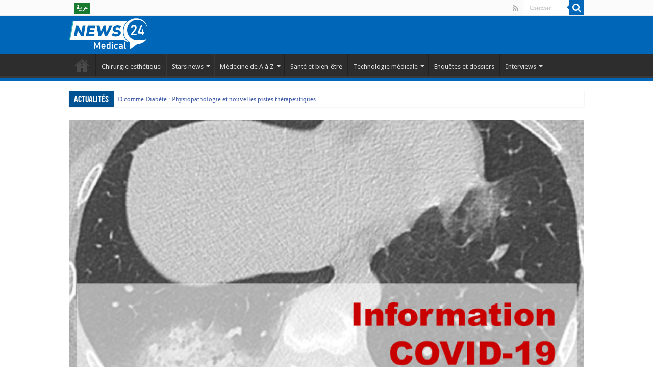

--- FILE ---
content_type: text/html; charset=UTF-8
request_url: https://24medicalnews.com/scanner-avc-pourrait-diagnostiquer-covid-19/
body_size: 24592
content:
<!DOCTYPE html>
<html lang="fr-FR" prefix="og: http://ogp.me/ns#">
<head>
<meta charset="UTF-8" />
<link rel="pingback" href="https://24medicalnews.com/xmlrpc.php" />
<meta property="og:title" content="Le scanner servant à évaluer d’urgence les AVC pourrait diagnostiquer la Covid-19 - Medical news"/>
<meta property="og:type" content="article"/>
<meta property="og:description" content="Une nouvelle recherche du King's College de Londres révèle que la COVID-19 peut être diagnostiquée s"/>
<meta property="og:url" content="https://24medicalnews.com/scanner-avc-pourrait-diagnostiquer-covid-19/"/>
<meta property="og:site_name" content="Medical news"/>
<meta property="og:image" content="https://24medicalnews.com/wp-content/uploads/2020/10/covid-visuel2.png" />
<meta name='robots' content='index, follow, max-image-preview:large, max-snippet:-1, max-video-preview:-1' />
		<style>img:is([sizes="auto" i], [sizes^="auto," i]) { contain-intrinsic-size: 3000px 1500px }</style>
		
	<!-- This site is optimized with the Yoast SEO plugin v24.5 - https://yoast.com/wordpress/plugins/seo/ -->
	<title>Le scanner évaluant les AVC est aussi utile pour diagnosiquer la covid-19</title>
	<meta name="description" content="Il s&#039;est avéré que le scanner servant à évaluer les accidents cardiovasculaires est aussi utile pour détecter un cas COVID-19." />
	<link rel="canonical" href="https://24medicalnews.com/scanner-avc-pourrait-diagnostiquer-covid-19/" />
	<meta property="og:locale" content="fr_FR" />
	<meta property="og:type" content="article" />
	<meta property="og:title" content="Le scanner évaluant les AVC est aussi utile pour diagnosiquer la covid-19" />
	<meta property="og:description" content="Il s&#039;est avéré que le scanner servant à évaluer les accidents cardiovasculaires est aussi utile pour détecter un cas COVID-19." />
	<meta property="og:url" content="https://24medicalnews.com/scanner-avc-pourrait-diagnostiquer-covid-19/" />
	<meta property="og:site_name" content="Medical news" />
	<meta property="article:published_time" content="2020-10-19T10:46:16+00:00" />
	<meta property="og:image" content="https://24medicalnews.com/wp-content/uploads/2020/10/covid-visuel2.png" />
	<meta property="og:image:width" content="780" />
	<meta property="og:image:height" content="413" />
	<meta property="og:image:type" content="image/png" />
	<meta name="author" content="Sophie" />
	<meta name="twitter:card" content="summary_large_image" />
	<meta name="twitter:label1" content="Écrit par" />
	<meta name="twitter:data1" content="Sophie" />
	<meta name="twitter:label2" content="Durée de lecture estimée" />
	<meta name="twitter:data2" content="2 minutes" />
	<script type="application/ld+json" class="yoast-schema-graph">{"@context":"https://schema.org","@graph":[{"@type":"Article","@id":"https://24medicalnews.com/scanner-avc-pourrait-diagnostiquer-covid-19/#article","isPartOf":{"@id":"https://24medicalnews.com/scanner-avc-pourrait-diagnostiquer-covid-19/"},"author":{"name":"Sophie","@id":"https://24medicalnews.com/#/schema/person/0ccd53cdef0fab712d6098f64703caf6"},"headline":"Le scanner servant à évaluer d’urgence les AVC pourrait diagnostiquer la Covid-19","datePublished":"2020-10-19T10:46:16+00:00","mainEntityOfPage":{"@id":"https://24medicalnews.com/scanner-avc-pourrait-diagnostiquer-covid-19/"},"wordCount":379,"publisher":{"@id":"https://24medicalnews.com/#organization"},"image":{"@id":"https://24medicalnews.com/scanner-avc-pourrait-diagnostiquer-covid-19/#primaryimage"},"thumbnailUrl":"https://24medicalnews.com/wp-content/uploads/2020/10/covid-visuel2.png","articleSection":["Actualités médicales"],"inLanguage":"fr-FR"},{"@type":"WebPage","@id":"https://24medicalnews.com/scanner-avc-pourrait-diagnostiquer-covid-19/","url":"https://24medicalnews.com/scanner-avc-pourrait-diagnostiquer-covid-19/","name":"Le scanner évaluant les AVC est aussi utile pour diagnosiquer la covid-19","isPartOf":{"@id":"https://24medicalnews.com/#website"},"primaryImageOfPage":{"@id":"https://24medicalnews.com/scanner-avc-pourrait-diagnostiquer-covid-19/#primaryimage"},"image":{"@id":"https://24medicalnews.com/scanner-avc-pourrait-diagnostiquer-covid-19/#primaryimage"},"thumbnailUrl":"https://24medicalnews.com/wp-content/uploads/2020/10/covid-visuel2.png","datePublished":"2020-10-19T10:46:16+00:00","description":"Il s'est avéré que le scanner servant à évaluer les accidents cardiovasculaires est aussi utile pour détecter un cas COVID-19.","breadcrumb":{"@id":"https://24medicalnews.com/scanner-avc-pourrait-diagnostiquer-covid-19/#breadcrumb"},"inLanguage":"fr-FR","potentialAction":[{"@type":"ReadAction","target":["https://24medicalnews.com/scanner-avc-pourrait-diagnostiquer-covid-19/"]}]},{"@type":"ImageObject","inLanguage":"fr-FR","@id":"https://24medicalnews.com/scanner-avc-pourrait-diagnostiquer-covid-19/#primaryimage","url":"https://24medicalnews.com/wp-content/uploads/2020/10/covid-visuel2.png","contentUrl":"https://24medicalnews.com/wp-content/uploads/2020/10/covid-visuel2.png","width":780,"height":413},{"@type":"BreadcrumbList","@id":"https://24medicalnews.com/scanner-avc-pourrait-diagnostiquer-covid-19/#breadcrumb","itemListElement":[{"@type":"ListItem","position":1,"name":"Accueil","item":"https://24medicalnews.com/"},{"@type":"ListItem","position":2,"name":"Le scanner servant à évaluer d’urgence les AVC pourrait diagnostiquer la Covid-19"}]},{"@type":"WebSite","@id":"https://24medicalnews.com/#website","url":"https://24medicalnews.com/","name":"Medical news","description":"24 Medical News : Suivez l&#039;actualité santé au quotidien","publisher":{"@id":"https://24medicalnews.com/#organization"},"potentialAction":[{"@type":"SearchAction","target":{"@type":"EntryPoint","urlTemplate":"https://24medicalnews.com/?s={search_term_string}"},"query-input":{"@type":"PropertyValueSpecification","valueRequired":true,"valueName":"search_term_string"}}],"inLanguage":"fr-FR"},{"@type":"Organization","@id":"https://24medicalnews.com/#organization","name":"24 Medical News","url":"https://24medicalnews.com/","logo":{"@type":"ImageObject","inLanguage":"fr-FR","@id":"https://24medicalnews.com/#/schema/logo/image/","url":"https://24medicalnews.com/wp-content/uploads/2020/08/medical-news-logo-blanc.png","contentUrl":"https://24medicalnews.com/wp-content/uploads/2020/08/medical-news-logo-blanc.png","width":80,"height":86,"caption":"24 Medical News"},"image":{"@id":"https://24medicalnews.com/#/schema/logo/image/"}},{"@type":"Person","@id":"https://24medicalnews.com/#/schema/person/0ccd53cdef0fab712d6098f64703caf6","name":"Sophie","image":{"@type":"ImageObject","inLanguage":"fr-FR","@id":"https://24medicalnews.com/#/schema/person/image/","url":"https://secure.gravatar.com/avatar/8b0adbe1501194ada33e6a0fe88c14ea?s=96&d=mm&r=g","contentUrl":"https://secure.gravatar.com/avatar/8b0adbe1501194ada33e6a0fe88c14ea?s=96&d=mm&r=g","caption":"Sophie"},"description":"Je suis passionnée par la médecine esthétique, les actus des stars et toute nouveauté concernant la médecine. Je vous invite à consulter mes articles pour vous informer des dernières tendances sur la chirurgie esthétique, mais aussi sur tout ce qui relate la santé.","url":"https://24medicalnews.com/author/sophie/"}]}</script>
	<!-- / Yoast SEO plugin. -->


<link rel='dns-prefetch' href='//netdna.bootstrapcdn.com' />
<link rel='dns-prefetch' href='//fonts.googleapis.com' />
<link rel="alternate" type="application/rss+xml" title="Medical news &raquo; Flux" href="https://24medicalnews.com/feed/" />
<link rel="alternate" type="application/rss+xml" title="Medical news &raquo; Flux des commentaires" href="https://24medicalnews.com/comments/feed/" />
		<style>
			.lazyload,
			.lazyloading {
				max-width: 100%;
			}
		</style>
		<script type="text/javascript">
/* <![CDATA[ */
window._wpemojiSettings = {"baseUrl":"https:\/\/s.w.org\/images\/core\/emoji\/15.0.3\/72x72\/","ext":".png","svgUrl":"https:\/\/s.w.org\/images\/core\/emoji\/15.0.3\/svg\/","svgExt":".svg","source":{"concatemoji":"https:\/\/24medicalnews.com\/wp-includes\/js\/wp-emoji-release.min.js"}};
/*! This file is auto-generated */
!function(i,n){var o,s,e;function c(e){try{var t={supportTests:e,timestamp:(new Date).valueOf()};sessionStorage.setItem(o,JSON.stringify(t))}catch(e){}}function p(e,t,n){e.clearRect(0,0,e.canvas.width,e.canvas.height),e.fillText(t,0,0);var t=new Uint32Array(e.getImageData(0,0,e.canvas.width,e.canvas.height).data),r=(e.clearRect(0,0,e.canvas.width,e.canvas.height),e.fillText(n,0,0),new Uint32Array(e.getImageData(0,0,e.canvas.width,e.canvas.height).data));return t.every(function(e,t){return e===r[t]})}function u(e,t,n){switch(t){case"flag":return n(e,"\ud83c\udff3\ufe0f\u200d\u26a7\ufe0f","\ud83c\udff3\ufe0f\u200b\u26a7\ufe0f")?!1:!n(e,"\ud83c\uddfa\ud83c\uddf3","\ud83c\uddfa\u200b\ud83c\uddf3")&&!n(e,"\ud83c\udff4\udb40\udc67\udb40\udc62\udb40\udc65\udb40\udc6e\udb40\udc67\udb40\udc7f","\ud83c\udff4\u200b\udb40\udc67\u200b\udb40\udc62\u200b\udb40\udc65\u200b\udb40\udc6e\u200b\udb40\udc67\u200b\udb40\udc7f");case"emoji":return!n(e,"\ud83d\udc26\u200d\u2b1b","\ud83d\udc26\u200b\u2b1b")}return!1}function f(e,t,n){var r="undefined"!=typeof WorkerGlobalScope&&self instanceof WorkerGlobalScope?new OffscreenCanvas(300,150):i.createElement("canvas"),a=r.getContext("2d",{willReadFrequently:!0}),o=(a.textBaseline="top",a.font="600 32px Arial",{});return e.forEach(function(e){o[e]=t(a,e,n)}),o}function t(e){var t=i.createElement("script");t.src=e,t.defer=!0,i.head.appendChild(t)}"undefined"!=typeof Promise&&(o="wpEmojiSettingsSupports",s=["flag","emoji"],n.supports={everything:!0,everythingExceptFlag:!0},e=new Promise(function(e){i.addEventListener("DOMContentLoaded",e,{once:!0})}),new Promise(function(t){var n=function(){try{var e=JSON.parse(sessionStorage.getItem(o));if("object"==typeof e&&"number"==typeof e.timestamp&&(new Date).valueOf()<e.timestamp+604800&&"object"==typeof e.supportTests)return e.supportTests}catch(e){}return null}();if(!n){if("undefined"!=typeof Worker&&"undefined"!=typeof OffscreenCanvas&&"undefined"!=typeof URL&&URL.createObjectURL&&"undefined"!=typeof Blob)try{var e="postMessage("+f.toString()+"("+[JSON.stringify(s),u.toString(),p.toString()].join(",")+"));",r=new Blob([e],{type:"text/javascript"}),a=new Worker(URL.createObjectURL(r),{name:"wpTestEmojiSupports"});return void(a.onmessage=function(e){c(n=e.data),a.terminate(),t(n)})}catch(e){}c(n=f(s,u,p))}t(n)}).then(function(e){for(var t in e)n.supports[t]=e[t],n.supports.everything=n.supports.everything&&n.supports[t],"flag"!==t&&(n.supports.everythingExceptFlag=n.supports.everythingExceptFlag&&n.supports[t]);n.supports.everythingExceptFlag=n.supports.everythingExceptFlag&&!n.supports.flag,n.DOMReady=!1,n.readyCallback=function(){n.DOMReady=!0}}).then(function(){return e}).then(function(){var e;n.supports.everything||(n.readyCallback(),(e=n.source||{}).concatemoji?t(e.concatemoji):e.wpemoji&&e.twemoji&&(t(e.twemoji),t(e.wpemoji)))}))}((window,document),window._wpemojiSettings);
/* ]]> */
</script>
<style id='wp-emoji-styles-inline-css' type='text/css'>

	img.wp-smiley, img.emoji {
		display: inline !important;
		border: none !important;
		box-shadow: none !important;
		height: 1em !important;
		width: 1em !important;
		margin: 0 0.07em !important;
		vertical-align: -0.1em !important;
		background: none !important;
		padding: 0 !important;
	}
</style>
<link rel='stylesheet' id='wp-block-library-css' href='https://24medicalnews.com/wp-includes/css/dist/block-library/style.min.css' type='text/css' media='all' />
<style id='classic-theme-styles-inline-css' type='text/css'>
/*! This file is auto-generated */
.wp-block-button__link{color:#fff;background-color:#32373c;border-radius:9999px;box-shadow:none;text-decoration:none;padding:calc(.667em + 2px) calc(1.333em + 2px);font-size:1.125em}.wp-block-file__button{background:#32373c;color:#fff;text-decoration:none}
</style>
<style id='global-styles-inline-css' type='text/css'>
body{--wp--preset--color--black: #000000;--wp--preset--color--cyan-bluish-gray: #abb8c3;--wp--preset--color--white: #ffffff;--wp--preset--color--pale-pink: #f78da7;--wp--preset--color--vivid-red: #cf2e2e;--wp--preset--color--luminous-vivid-orange: #ff6900;--wp--preset--color--luminous-vivid-amber: #fcb900;--wp--preset--color--light-green-cyan: #7bdcb5;--wp--preset--color--vivid-green-cyan: #00d084;--wp--preset--color--pale-cyan-blue: #8ed1fc;--wp--preset--color--vivid-cyan-blue: #0693e3;--wp--preset--color--vivid-purple: #9b51e0;--wp--preset--gradient--vivid-cyan-blue-to-vivid-purple: linear-gradient(135deg,rgba(6,147,227,1) 0%,rgb(155,81,224) 100%);--wp--preset--gradient--light-green-cyan-to-vivid-green-cyan: linear-gradient(135deg,rgb(122,220,180) 0%,rgb(0,208,130) 100%);--wp--preset--gradient--luminous-vivid-amber-to-luminous-vivid-orange: linear-gradient(135deg,rgba(252,185,0,1) 0%,rgba(255,105,0,1) 100%);--wp--preset--gradient--luminous-vivid-orange-to-vivid-red: linear-gradient(135deg,rgba(255,105,0,1) 0%,rgb(207,46,46) 100%);--wp--preset--gradient--very-light-gray-to-cyan-bluish-gray: linear-gradient(135deg,rgb(238,238,238) 0%,rgb(169,184,195) 100%);--wp--preset--gradient--cool-to-warm-spectrum: linear-gradient(135deg,rgb(74,234,220) 0%,rgb(151,120,209) 20%,rgb(207,42,186) 40%,rgb(238,44,130) 60%,rgb(251,105,98) 80%,rgb(254,248,76) 100%);--wp--preset--gradient--blush-light-purple: linear-gradient(135deg,rgb(255,206,236) 0%,rgb(152,150,240) 100%);--wp--preset--gradient--blush-bordeaux: linear-gradient(135deg,rgb(254,205,165) 0%,rgb(254,45,45) 50%,rgb(107,0,62) 100%);--wp--preset--gradient--luminous-dusk: linear-gradient(135deg,rgb(255,203,112) 0%,rgb(199,81,192) 50%,rgb(65,88,208) 100%);--wp--preset--gradient--pale-ocean: linear-gradient(135deg,rgb(255,245,203) 0%,rgb(182,227,212) 50%,rgb(51,167,181) 100%);--wp--preset--gradient--electric-grass: linear-gradient(135deg,rgb(202,248,128) 0%,rgb(113,206,126) 100%);--wp--preset--gradient--midnight: linear-gradient(135deg,rgb(2,3,129) 0%,rgb(40,116,252) 100%);--wp--preset--font-size--small: 13px;--wp--preset--font-size--medium: 20px;--wp--preset--font-size--large: 36px;--wp--preset--font-size--x-large: 42px;--wp--preset--spacing--20: 0.44rem;--wp--preset--spacing--30: 0.67rem;--wp--preset--spacing--40: 1rem;--wp--preset--spacing--50: 1.5rem;--wp--preset--spacing--60: 2.25rem;--wp--preset--spacing--70: 3.38rem;--wp--preset--spacing--80: 5.06rem;--wp--preset--shadow--natural: 6px 6px 9px rgba(0, 0, 0, 0.2);--wp--preset--shadow--deep: 12px 12px 50px rgba(0, 0, 0, 0.4);--wp--preset--shadow--sharp: 6px 6px 0px rgba(0, 0, 0, 0.2);--wp--preset--shadow--outlined: 6px 6px 0px -3px rgba(255, 255, 255, 1), 6px 6px rgba(0, 0, 0, 1);--wp--preset--shadow--crisp: 6px 6px 0px rgba(0, 0, 0, 1);}:where(.is-layout-flex){gap: 0.5em;}:where(.is-layout-grid){gap: 0.5em;}body .is-layout-flex{display: flex;}body .is-layout-flex{flex-wrap: wrap;align-items: center;}body .is-layout-flex > *{margin: 0;}body .is-layout-grid{display: grid;}body .is-layout-grid > *{margin: 0;}:where(.wp-block-columns.is-layout-flex){gap: 2em;}:where(.wp-block-columns.is-layout-grid){gap: 2em;}:where(.wp-block-post-template.is-layout-flex){gap: 1.25em;}:where(.wp-block-post-template.is-layout-grid){gap: 1.25em;}.has-black-color{color: var(--wp--preset--color--black) !important;}.has-cyan-bluish-gray-color{color: var(--wp--preset--color--cyan-bluish-gray) !important;}.has-white-color{color: var(--wp--preset--color--white) !important;}.has-pale-pink-color{color: var(--wp--preset--color--pale-pink) !important;}.has-vivid-red-color{color: var(--wp--preset--color--vivid-red) !important;}.has-luminous-vivid-orange-color{color: var(--wp--preset--color--luminous-vivid-orange) !important;}.has-luminous-vivid-amber-color{color: var(--wp--preset--color--luminous-vivid-amber) !important;}.has-light-green-cyan-color{color: var(--wp--preset--color--light-green-cyan) !important;}.has-vivid-green-cyan-color{color: var(--wp--preset--color--vivid-green-cyan) !important;}.has-pale-cyan-blue-color{color: var(--wp--preset--color--pale-cyan-blue) !important;}.has-vivid-cyan-blue-color{color: var(--wp--preset--color--vivid-cyan-blue) !important;}.has-vivid-purple-color{color: var(--wp--preset--color--vivid-purple) !important;}.has-black-background-color{background-color: var(--wp--preset--color--black) !important;}.has-cyan-bluish-gray-background-color{background-color: var(--wp--preset--color--cyan-bluish-gray) !important;}.has-white-background-color{background-color: var(--wp--preset--color--white) !important;}.has-pale-pink-background-color{background-color: var(--wp--preset--color--pale-pink) !important;}.has-vivid-red-background-color{background-color: var(--wp--preset--color--vivid-red) !important;}.has-luminous-vivid-orange-background-color{background-color: var(--wp--preset--color--luminous-vivid-orange) !important;}.has-luminous-vivid-amber-background-color{background-color: var(--wp--preset--color--luminous-vivid-amber) !important;}.has-light-green-cyan-background-color{background-color: var(--wp--preset--color--light-green-cyan) !important;}.has-vivid-green-cyan-background-color{background-color: var(--wp--preset--color--vivid-green-cyan) !important;}.has-pale-cyan-blue-background-color{background-color: var(--wp--preset--color--pale-cyan-blue) !important;}.has-vivid-cyan-blue-background-color{background-color: var(--wp--preset--color--vivid-cyan-blue) !important;}.has-vivid-purple-background-color{background-color: var(--wp--preset--color--vivid-purple) !important;}.has-black-border-color{border-color: var(--wp--preset--color--black) !important;}.has-cyan-bluish-gray-border-color{border-color: var(--wp--preset--color--cyan-bluish-gray) !important;}.has-white-border-color{border-color: var(--wp--preset--color--white) !important;}.has-pale-pink-border-color{border-color: var(--wp--preset--color--pale-pink) !important;}.has-vivid-red-border-color{border-color: var(--wp--preset--color--vivid-red) !important;}.has-luminous-vivid-orange-border-color{border-color: var(--wp--preset--color--luminous-vivid-orange) !important;}.has-luminous-vivid-amber-border-color{border-color: var(--wp--preset--color--luminous-vivid-amber) !important;}.has-light-green-cyan-border-color{border-color: var(--wp--preset--color--light-green-cyan) !important;}.has-vivid-green-cyan-border-color{border-color: var(--wp--preset--color--vivid-green-cyan) !important;}.has-pale-cyan-blue-border-color{border-color: var(--wp--preset--color--pale-cyan-blue) !important;}.has-vivid-cyan-blue-border-color{border-color: var(--wp--preset--color--vivid-cyan-blue) !important;}.has-vivid-purple-border-color{border-color: var(--wp--preset--color--vivid-purple) !important;}.has-vivid-cyan-blue-to-vivid-purple-gradient-background{background: var(--wp--preset--gradient--vivid-cyan-blue-to-vivid-purple) !important;}.has-light-green-cyan-to-vivid-green-cyan-gradient-background{background: var(--wp--preset--gradient--light-green-cyan-to-vivid-green-cyan) !important;}.has-luminous-vivid-amber-to-luminous-vivid-orange-gradient-background{background: var(--wp--preset--gradient--luminous-vivid-amber-to-luminous-vivid-orange) !important;}.has-luminous-vivid-orange-to-vivid-red-gradient-background{background: var(--wp--preset--gradient--luminous-vivid-orange-to-vivid-red) !important;}.has-very-light-gray-to-cyan-bluish-gray-gradient-background{background: var(--wp--preset--gradient--very-light-gray-to-cyan-bluish-gray) !important;}.has-cool-to-warm-spectrum-gradient-background{background: var(--wp--preset--gradient--cool-to-warm-spectrum) !important;}.has-blush-light-purple-gradient-background{background: var(--wp--preset--gradient--blush-light-purple) !important;}.has-blush-bordeaux-gradient-background{background: var(--wp--preset--gradient--blush-bordeaux) !important;}.has-luminous-dusk-gradient-background{background: var(--wp--preset--gradient--luminous-dusk) !important;}.has-pale-ocean-gradient-background{background: var(--wp--preset--gradient--pale-ocean) !important;}.has-electric-grass-gradient-background{background: var(--wp--preset--gradient--electric-grass) !important;}.has-midnight-gradient-background{background: var(--wp--preset--gradient--midnight) !important;}.has-small-font-size{font-size: var(--wp--preset--font-size--small) !important;}.has-medium-font-size{font-size: var(--wp--preset--font-size--medium) !important;}.has-large-font-size{font-size: var(--wp--preset--font-size--large) !important;}.has-x-large-font-size{font-size: var(--wp--preset--font-size--x-large) !important;}
.wp-block-navigation a:where(:not(.wp-element-button)){color: inherit;}
:where(.wp-block-post-template.is-layout-flex){gap: 1.25em;}:where(.wp-block-post-template.is-layout-grid){gap: 1.25em;}
:where(.wp-block-columns.is-layout-flex){gap: 2em;}:where(.wp-block-columns.is-layout-grid){gap: 2em;}
.wp-block-pullquote{font-size: 1.5em;line-height: 1.6;}
</style>
<link rel='stylesheet' id='taqyeem-buttons-style-css' href='https://24medicalnews.com/wp-content/plugins/taqyeem-buttons/assets/style.css' type='text/css' media='all' />
<link rel='stylesheet' id='taqyeem-style-css' href='https://24medicalnews.com/wp-content/plugins/taqyeem/style.css' type='text/css' media='all' />
<link rel='stylesheet' id='testimonial-rotator-style-css' href='https://24medicalnews.com/wp-content/plugins/testimonial-rotator/testimonial-rotator-style.css' type='text/css' media='all' />
<link rel='stylesheet' id='font-awesome-css' href='//netdna.bootstrapcdn.com/font-awesome/latest/css/font-awesome.min.css' type='text/css' media='all' />
<link rel='stylesheet' id='tie-style-css' href='https://24medicalnews.com/wp-content/themes/sahifa/style.css' type='text/css' media='all' />
<link rel='stylesheet' id='tie-ilightbox-skin-css' href='https://24medicalnews.com/wp-content/themes/sahifa/css/ilightbox/dark-skin/skin.css' type='text/css' media='all' />
<link rel='stylesheet' id='Droid+Sans-css' href='https://fonts.googleapis.com/css?family=Droid+Sans%3Aregular%2C700' type='text/css' media='all' />
<script type="text/javascript" src="https://24medicalnews.com/wp-includes/js/jquery/jquery.min.js" id="jquery-core-js"></script>
<script type="text/javascript" src="https://24medicalnews.com/wp-includes/js/jquery/jquery-migrate.min.js" id="jquery-migrate-js"></script>
<script type="text/javascript" src="https://24medicalnews.com/wp-content/plugins/taqyeem/js/tie.js" id="taqyeem-main-js"></script>
<script type="text/javascript" src="https://24medicalnews.com/wp-content/plugins/testimonial-rotator/js/jquery.cycletwo.js" id="cycletwo-js"></script>
<script type="text/javascript" src="https://24medicalnews.com/wp-content/plugins/testimonial-rotator/js/jquery.cycletwo.addons.js" id="cycletwo-addons-js"></script>
<script type="text/javascript" id="tie-postviews-cache-js-extra">
/* <![CDATA[ */
var tieViewsCacheL10n = {"admin_ajax_url":"https:\/\/24medicalnews.com\/wp-admin\/admin-ajax.php","post_id":"3613"};
/* ]]> */
</script>
<script type="text/javascript" src="https://24medicalnews.com/wp-content/themes/sahifa/js/postviews-cache.js" id="tie-postviews-cache-js"></script>
<link rel="https://api.w.org/" href="https://24medicalnews.com/wp-json/" /><link rel="alternate" type="application/json" href="https://24medicalnews.com/wp-json/wp/v2/posts/3613" /><link rel="EditURI" type="application/rsd+xml" title="RSD" href="https://24medicalnews.com/xmlrpc.php?rsd" />
<meta name="generator" content="WordPress 6.5.7" />
<link rel='shortlink' href='https://24medicalnews.com/?p=3613' />
<link rel="alternate" type="application/json+oembed" href="https://24medicalnews.com/wp-json/oembed/1.0/embed?url=https%3A%2F%2F24medicalnews.com%2Fscanner-avc-pourrait-diagnostiquer-covid-19%2F" />
<link rel="alternate" type="text/xml+oembed" href="https://24medicalnews.com/wp-json/oembed/1.0/embed?url=https%3A%2F%2F24medicalnews.com%2Fscanner-avc-pourrait-diagnostiquer-covid-19%2F&#038;format=xml" />
<script type='text/javascript'>
/* <![CDATA[ */
var taqyeem = {"ajaxurl":"https://24medicalnews.com/wp-admin/admin-ajax.php" , "your_rating":"Your Rating:"};
/* ]]> */
</script>

<style type="text/css" media="screen">

</style>
		<script>
			document.documentElement.className = document.documentElement.className.replace('no-js', 'js');
		</script>
				<style>
			.no-js img.lazyload {
				display: none;
			}

			figure.wp-block-image img.lazyloading {
				min-width: 150px;
			}

			.lazyload,
			.lazyloading {
				--smush-placeholder-width: 100px;
				--smush-placeholder-aspect-ratio: 1/1;
				width: var(--smush-image-width, var(--smush-placeholder-width)) !important;
				aspect-ratio: var(--smush-image-aspect-ratio, var(--smush-placeholder-aspect-ratio)) !important;
			}

						.lazyload, .lazyloading {
				opacity: 0;
			}

			.lazyloaded {
				opacity: 1;
				transition: opacity 400ms;
				transition-delay: 0ms;
			}

					</style>
		<link rel="shortcut icon" href="https://24medicalnews.com/wp-content/uploads/2021/02/24icon.png" title="Favicon" />
<!--[if IE]>
<script type="text/javascript">jQuery(document).ready(function (){ jQuery(".menu-item").has("ul").children("a").attr("aria-haspopup", "true");});</script>
<![endif]-->
<!--[if lt IE 9]>
<script src="https://24medicalnews.com/wp-content/themes/sahifa/js/html5.js"></script>
<script src="https://24medicalnews.com/wp-content/themes/sahifa/js/selectivizr-min.js"></script>
<![endif]-->
<!--[if IE 9]>
<link rel="stylesheet" type="text/css" media="all" href="https://24medicalnews.com/wp-content/themes/sahifa/css/ie9.css" />
<![endif]-->
<!--[if IE 8]>
<link rel="stylesheet" type="text/css" media="all" href="https://24medicalnews.com/wp-content/themes/sahifa/css/ie8.css" />
<![endif]-->
<!--[if IE 7]>
<link rel="stylesheet" type="text/css" media="all" href="https://24medicalnews.com/wp-content/themes/sahifa/css/ie7.css" />
<![endif]-->


<meta name="viewport" content="width=device-width, initial-scale=1.0" />



<style type="text/css" media="screen">

body{
	font-family: 'Droid Sans';
}

#main-nav,
.cat-box-content,
#sidebar .widget-container,
.post-listing,
#commentform {
	border-bottom-color: #0067b8;
}

.search-block .search-button,
#topcontrol,
#main-nav ul li.current-menu-item a,
#main-nav ul li.current-menu-item a:hover,
#main-nav ul li.current_page_parent a,
#main-nav ul li.current_page_parent a:hover,
#main-nav ul li.current-menu-parent a,
#main-nav ul li.current-menu-parent a:hover,
#main-nav ul li.current-page-ancestor a,
#main-nav ul li.current-page-ancestor a:hover,
.pagination span.current,
.share-post span.share-text,
.flex-control-paging li a.flex-active,
.ei-slider-thumbs li.ei-slider-element,
.review-percentage .review-item span span,
.review-final-score,
.button,
a.button,
a.more-link,
#main-content input[type="submit"],
.form-submit #submit,
#login-form .login-button,
.widget-feedburner .feedburner-subscribe,
input[type="submit"],
#buddypress button,
#buddypress a.button,
#buddypress input[type=submit],
#buddypress input[type=reset],
#buddypress ul.button-nav li a,
#buddypress div.generic-button a,
#buddypress .comment-reply-link,
#buddypress div.item-list-tabs ul li a span,
#buddypress div.item-list-tabs ul li.selected a,
#buddypress div.item-list-tabs ul li.current a,
#buddypress #members-directory-form div.item-list-tabs ul li.selected span,
#members-list-options a.selected,
#groups-list-options a.selected,
body.dark-skin #buddypress div.item-list-tabs ul li a span,
body.dark-skin #buddypress div.item-list-tabs ul li.selected a,
body.dark-skin #buddypress div.item-list-tabs ul li.current a,
body.dark-skin #members-list-options a.selected,
body.dark-skin #groups-list-options a.selected,
.search-block-large .search-button,
#featured-posts .flex-next:hover,
#featured-posts .flex-prev:hover,
a.tie-cart span.shooping-count,
.woocommerce span.onsale,
.woocommerce-page span.onsale ,
.woocommerce .widget_price_filter .ui-slider .ui-slider-handle,
.woocommerce-page .widget_price_filter .ui-slider .ui-slider-handle,
#check-also-close,
a.post-slideshow-next,
a.post-slideshow-prev,
.widget_price_filter .ui-slider .ui-slider-handle,
.quantity .minus:hover,
.quantity .plus:hover,
.mejs-container .mejs-controls .mejs-time-rail .mejs-time-current,
#reading-position-indicator  {
	background-color:#0067b8;
}

::-webkit-scrollbar-thumb{
	background-color:#0067b8 !important;
}

#theme-footer,
#theme-header,
.top-nav ul li.current-menu-item:before,
#main-nav .menu-sub-content ,
#main-nav ul ul,
#check-also-box {
	border-top-color: #0067b8;
}

.search-block:after {
	border-right-color:#0067b8;
}

body.rtl .search-block:after {
	border-left-color:#0067b8;
}

#main-nav ul > li.menu-item-has-children:hover > a:after,
#main-nav ul > li.mega-menu:hover > a:after {
	border-color:transparent transparent #0067b8;
}

.widget.timeline-posts li a:hover,
.widget.timeline-posts li a:hover span.tie-date {
	color: #0067b8;
}

.widget.timeline-posts li a:hover span.tie-date:before {
	background: #0067b8;
	border-color: #0067b8;
}

#order_review,
#order_review_heading {
	border-color: #0067b8;
}


</style>

		<script type="text/javascript">
			/* <![CDATA[ */
				var sf_position = '0';
				var sf_templates = "<a href=\"{search_url_escaped}\">Afficher tous les r\u00e9sultats<\/a>";
				var sf_input = '.search-live';
				jQuery(document).ready(function(){
					jQuery(sf_input).ajaxyLiveSearch({"expand":false,"searchUrl":"https:\/\/24medicalnews.com\/?s=%s","text":"Search","delay":500,"iwidth":180,"width":315,"ajaxUrl":"https:\/\/24medicalnews.com\/wp-admin\/admin-ajax.php","rtl":0});
					jQuery(".live-search_ajaxy-selective-input").keyup(function() {
						var width = jQuery(this).val().length * 8;
						if(width < 50) {
							width = 50;
						}
						jQuery(this).width(width);
					});
					jQuery(".live-search_ajaxy-selective-search").click(function() {
						jQuery(this).find(".live-search_ajaxy-selective-input").focus();
					});
					jQuery(".live-search_ajaxy-selective-close").click(function() {
						jQuery(this).parent().remove();
					});
				});
			/* ]]> */
		</script>
		<link rel="icon" href="https://24medicalnews.com/wp-content/uploads/2021/02/24icon.png" sizes="32x32" />
<link rel="icon" href="https://24medicalnews.com/wp-content/uploads/2021/02/24icon.png" sizes="192x192" />
<link rel="apple-touch-icon" href="https://24medicalnews.com/wp-content/uploads/2021/02/24icon.png" />
<meta name="msapplication-TileImage" content="https://24medicalnews.com/wp-content/uploads/2021/02/24icon.png" />
</head>
<body id="top" class="post-template-default single single-post postid-3613 single-format-standard lazy-enabled">

<div class="wrapper-outer">

	<div class="background-cover"></div>

	<aside id="slide-out">

			<div class="search-mobile">
			<form method="get" id="searchform-mobile" action="https://24medicalnews.com/">
				<button class="search-button" type="submit" value="Chercher"><i class="fa fa-search"></i></button>
				<input type="text" id="s-mobile" name="s" title="Chercher" value="Chercher" onfocus="if (this.value == 'Chercher') {this.value = '';}" onblur="if (this.value == '') {this.value = 'Chercher';}"  />
			</form>
		</div><!-- .search-mobile /-->
	
			<div class="social-icons">
		<a class="ttip-none" title="Rss" href="https://24medicalnews.com/feed/" target="_blank"><i class="fa fa-rss"></i></a>
			</div>

	
		<div id="mobile-menu" ></div>
	</aside><!-- #slide-out /-->

		<div id="wrapper" class="wide-layout">
		<div class="inner-wrapper">

		<header id="theme-header" class="theme-header">
						<div id="top-nav" class="top-nav">
				<div class="container">

			
				<div class="top-menu"><ul id="menu-top" class="menu"><li id="menu-item-719" class="menu-item menu-item-type-custom menu-item-object-custom menu-item-719"><a href="https://24medicalnews.com/ar/"><img data-src="http://24medicalnews.com/wp-content/uploads/2020/06/ar.png"  src="[data-uri]" class="lazyload"></a></li>
</ul></div>
						<div class="search-block">
						<form method="get" id="searchform-header" action="https://24medicalnews.com/">
							<button class="search-button" type="submit" value="Chercher"><i class="fa fa-search"></i></button>
							<input class="search-live" type="text" id="s-header" name="s" title="Chercher" value="Chercher" onfocus="if (this.value == 'Chercher') {this.value = '';}" onblur="if (this.value == '') {this.value = 'Chercher';}"  />
						</form>
					</div><!-- .search-block /-->
			<div class="social-icons">
		<a class="ttip-none" title="Rss" href="https://24medicalnews.com/feed/" target="_blank"><i class="fa fa-rss"></i></a>
			</div>

	
	
				</div><!-- .container /-->
			</div><!-- .top-menu /-->
			
		<div class="header-content">

					<a id="slide-out-open" class="slide-out-open" href="#"><span></span></a>
		
			<div class="logo" style=" margin-top:5px; margin-bottom:5px;">
			<h2>								<a title="Medical news" href="https://24medicalnews.com/">
					<img data-src="https://24medicalnews.com/wp-content/uploads/2021/01/medical-news-logo-blanc-1.png" alt="Medical news" src="[data-uri]" class="lazyload" style="--smush-placeholder-width: 154px; --smush-placeholder-aspect-ratio: 154/66;" /><strong>Medical news 24 Medical News : Suivez l&#039;actualité santé au quotidien</strong>
				</a>
			</h2>			</div><!-- .logo /-->
			<div class="e3lan e3lan-top">		</div>			<div class="clear"></div>

		</div>
													<nav id="main-nav" class="fixed-enabled">
				<div class="container">

				
					<div class="main-menu"><ul id="menu-main-menu" class="menu"><li id="menu-item-633" class="menu-item menu-item-type-custom menu-item-object-custom menu-item-home menu-item-633"><a href="http://24medicalnews.com">Home</a></li>
<li id="menu-item-859" class="menu-item menu-item-type-taxonomy menu-item-object-category menu-item-859"><a href="https://24medicalnews.com/category/chirurgie-esthetique/">Chirurgie esthétique</a></li>
<li id="menu-item-808" class="menu-item menu-item-type-taxonomy menu-item-object-category menu-item-has-children menu-item-808 mega-menu mega-recent-featured "><a href="https://24medicalnews.com/category/news/">Stars news</a>
<div class="mega-menu-block menu-sub-content">

<ul class="mega-recent-featured-list sub-list">
	<li id="menu-item-860" class="menu-item menu-item-type-taxonomy menu-item-object-category menu-item-860"><a href="https://24medicalnews.com/category/news/">Stars News</a></li>
</ul>

<div class="mega-menu-content">
<div class="mega-recent-post"><div class="post-thumbnail tie_lightbox"><a class="mega-menu-link" href="https://24medicalnews.com/celine-dion-syndrome-personne-raide/" title="Céline Dion et son Combat contre le Syndrome de la Personne Raide : Un Programme Révélateur"><img data-src="https://24medicalnews.com/wp-content/uploads/2024/06/Celine-Dion-et-son-Combat-contre-le-Syndrome-de-la-Personne-Raide-660x330.webp" width="660" height="330" alt="Céline Dion et son Combat contre le Syndrome de la Personne Raide : Un Programme Révélateur" src="[data-uri]" class="lazyload" style="--smush-placeholder-width: 660px; --smush-placeholder-aspect-ratio: 660/330;" /><span class="fa overlay-icon"></span></a></div><h3 class="post-box-title"><a class="mega-menu-link" href="https://24medicalnews.com/celine-dion-syndrome-personne-raide/" title="Céline Dion et son Combat contre le Syndrome de la Personne Raide : Un Programme Révélateur">Céline Dion et son Combat contre le Syndrome de la Personne Raide : Un Programme Révélateur</a></h3>
						<span class="tie-date"><i class="fa fa-clock-o"></i>juin 18, 2024</span>
						</div> <!-- mega-recent-post --><div class="mega-check-also"><ul><li><div class="post-thumbnail tie_lightbox"><a class="mega-menu-link" href="https://24medicalnews.com/impressionnante-perte-de-poids-de-loana/" title="L&rsquo;Impressionnante Perte de Poids de Loana : Un Voyage de Transformation et de Défis de Santé"><img data-src="https://24medicalnews.com/wp-content/uploads/2024/06/perte-poids-loana-110x75.png" width="110" height="75" alt="L&rsquo;Impressionnante Perte de Poids de Loana : Un Voyage de Transformation et de Défis de Santé" src="[data-uri]" class="lazyload" style="--smush-placeholder-width: 110px; --smush-placeholder-aspect-ratio: 110/75;" /><span class="fa overlay-icon"></span></a></div><h3 class="post-box-title"><a class="mega-menu-link" href="https://24medicalnews.com/impressionnante-perte-de-poids-de-loana/" title="L&rsquo;Impressionnante Perte de Poids de Loana : Un Voyage de Transformation et de Défis de Santé">L&rsquo;Impressionnante Perte de Poids de Loana : Un Voyage de Transformation et de Défis de Santé</a></h3><span class="tie-date"><i class="fa fa-clock-o"></i>juin 14, 2024</span></li><li><div class="post-thumbnail tie_lightbox"><a class="mega-menu-link" href="https://24medicalnews.com/la-famille-de-bruce-willis-parle-de-letat-de-sante-de-lacteur/" title="La famille de Bruce Willis parle de l&rsquo;état de santé de l&rsquo;acteur"><img data-src="https://24medicalnews.com/wp-content/uploads/2024/04/bruce-willis-110x75.jpg" width="110" height="75" alt="La famille de Bruce Willis parle de l&rsquo;état de santé de l&rsquo;acteur" src="[data-uri]" class="lazyload" style="--smush-placeholder-width: 110px; --smush-placeholder-aspect-ratio: 110/75;" /><span class="fa overlay-icon"></span></a></div><h3 class="post-box-title"><a class="mega-menu-link" href="https://24medicalnews.com/la-famille-de-bruce-willis-parle-de-letat-de-sante-de-lacteur/" title="La famille de Bruce Willis parle de l&rsquo;état de santé de l&rsquo;acteur">La famille de Bruce Willis parle de l&rsquo;état de santé de l&rsquo;acteur</a></h3><span class="tie-date"><i class="fa fa-clock-o"></i>avril 30, 2024</span></li><li><div class="post-thumbnail tie_lightbox"><a class="mega-menu-link" href="https://24medicalnews.com/stars-niant-leur-chirurgie-esthetique/" title="Chirurgie esthétique : ces stars qui n’admettent pas y avoir eu recours"><img data-src="https://24medicalnews.com/wp-content/uploads/2020/09/bella-hadid-chirurgie-110x75.jpg" width="110" height="75" alt="Chirurgie esthétique : ces stars qui n’admettent pas y avoir eu recours" src="[data-uri]" class="lazyload" style="--smush-placeholder-width: 110px; --smush-placeholder-aspect-ratio: 110/75;" /><span class="fa overlay-icon"></span></a></div><h3 class="post-box-title"><a class="mega-menu-link" href="https://24medicalnews.com/stars-niant-leur-chirurgie-esthetique/" title="Chirurgie esthétique : ces stars qui n’admettent pas y avoir eu recours">Chirurgie esthétique : ces stars qui n’admettent pas y avoir eu recours</a></h3><span class="tie-date"><i class="fa fa-clock-o"></i>mars 29, 2024</span></li></ul></div> <!-- mega-check-also -->
</div><!-- .mega-menu-content --> 
</div><!-- .mega-menu-block --> 
</li>
<li id="menu-item-894" class="menu-item menu-item-type-taxonomy menu-item-object-category current-post-ancestor menu-item-894 mega-menu mega-cat "><a href="https://24medicalnews.com/category/medecine-de-a-a-z/">Médecine de A à Z</a>
<div class="mega-menu-block menu-sub-content">

<div class="mega-menu-content">
<div class="mega-cat-wrapper"> <ul class="mega-cat-sub-categories"> <li><a href="#mega-cat-894-50">Actualités médicales</a></li><li><a href="#mega-cat-894-479">Glossaire</a></li><li><a href="#mega-cat-894-49">Médicaments</a></li><li><a href="#mega-cat-894-141">Phytothérapie</a></li></ul>  <div class="mega-cat-content mega-cat-sub-exists"><div id="mega-cat-894-50" class="mega-cat-content-tab"><div class="mega-menu-post"><div class="post-thumbnail tie_lightbox"><a class="mega-menu-link" href="https://24medicalnews.com/techniques-orthodontie/" title="Quelles sont les techniques d’orthodontie ?"><img data-src="https://24medicalnews.com/wp-content/uploads/2020/09/joli-sourire-310x165.jpg" width="310" height="165" alt="Quelles sont les techniques d’orthodontie ?" src="[data-uri]" class="lazyload" style="--smush-placeholder-width: 310px; --smush-placeholder-aspect-ratio: 310/165;" /><span class="fa overlay-icon"></span></a></div><h3 class="post-box-title"><a class="mega-menu-link" href="https://24medicalnews.com/techniques-orthodontie/" title="Quelles sont les techniques d’orthodontie ?">Quelles sont les techniques d’orthodontie ?</a></h3>
									<span class="tie-date"><i class="fa fa-clock-o"></i>mars 4, 2024</span>
							</div> <!-- mega-menu-post --><div class="mega-menu-post"><div class="post-thumbnail"><a class="mega-menu-link" href="https://24medicalnews.com/quelle-est-la-decision-de-la-france-quant-aux-complications-constatees-apres-administration-du-vaccin-astrazeneca/" title="Quelle est la décision de la France quant aux complications constatées après administration du Vaccin AstraZeneca ?"><img data-src="https://24medicalnews.com/wp-content/uploads/2021/03/astrazeneca-france-310x165.jpg" width="310" height="165" alt="Quelle est la décision de la France quant aux complications constatées après administration du Vaccin AstraZeneca ?" src="[data-uri]" class="lazyload" style="--smush-placeholder-width: 310px; --smush-placeholder-aspect-ratio: 310/165;" /><span class="fa overlay-icon"></span></a></div><h3 class="post-box-title"><a class="mega-menu-link" href="https://24medicalnews.com/quelle-est-la-decision-de-la-france-quant-aux-complications-constatees-apres-administration-du-vaccin-astrazeneca/" title="Quelle est la décision de la France quant aux complications constatées après administration du Vaccin AstraZeneca ?">Quelle est la décision de la France quant aux complications constatées après administration du Vaccin AstraZeneca ?</a></h3>
									<span class="tie-date"><i class="fa fa-clock-o"></i>mars 15, 2021</span>
							</div> <!-- mega-menu-post --><div class="mega-menu-post"><div class="post-thumbnail tie_lightbox"><a class="mega-menu-link" href="https://24medicalnews.com/impact-vaccin-covid-19-bourse/" title="Impact du vaccin COVID-19 sur le marché boursier"><img data-src="https://24medicalnews.com/wp-content/uploads/2020/11/marche-boursier-310x165.jpg" width="310" height="165" alt="Impact du vaccin COVID-19 sur le marché boursier" src="[data-uri]" class="lazyload" style="--smush-placeholder-width: 310px; --smush-placeholder-aspect-ratio: 310/165;" /><span class="fa overlay-icon"></span></a></div><h3 class="post-box-title"><a class="mega-menu-link" href="https://24medicalnews.com/impact-vaccin-covid-19-bourse/" title="Impact du vaccin COVID-19 sur le marché boursier">Impact du vaccin COVID-19 sur le marché boursier</a></h3>
									<span class="tie-date"><i class="fa fa-clock-o"></i>novembre 17, 2020</span>
							</div> <!-- mega-menu-post --><div class="mega-menu-post"><div class="post-thumbnail tie_lightbox"><a class="mega-menu-link" href="https://24medicalnews.com/vaccin-covid-19-pfeizer-biontech/" title="Vaccin COVID-19 par Pfeizer et BioNTech efficace à 90 %"><img data-src="https://24medicalnews.com/wp-content/uploads/2020/11/vaccin-pfizer-covid-19-310x165.jpg" width="310" height="165" alt="Vaccin COVID-19 par Pfeizer et BioNTech efficace à 90 %" src="[data-uri]" class="lazyload" style="--smush-placeholder-width: 310px; --smush-placeholder-aspect-ratio: 310/165;" /><span class="fa overlay-icon"></span></a></div><h3 class="post-box-title"><a class="mega-menu-link" href="https://24medicalnews.com/vaccin-covid-19-pfeizer-biontech/" title="Vaccin COVID-19 par Pfeizer et BioNTech efficace à 90 %">Vaccin COVID-19 par Pfeizer et BioNTech efficace à 90 %</a></h3>
									<span class="tie-date"><i class="fa fa-clock-o"></i>novembre 10, 2020</span>
							</div> <!-- mega-menu-post --></div><!-- .mega-cat-content-tab --> <div id="mega-cat-894-479" class="mega-cat-content-tab"><div class="mega-menu-post"><div class="post-thumbnail tie_lightbox"><a class="mega-menu-link" href="https://24medicalnews.com/diabete/" title="D comme Diabète : Physiopathologie et nouvelles pistes thérapeutiques"><img data-src="https://24medicalnews.com/wp-content/uploads/2026/01/Diabete-302x165.jpg" width="310" height="165" alt="D comme Diabète : Physiopathologie et nouvelles pistes thérapeutiques" src="[data-uri]" class="lazyload" style="--smush-placeholder-width: 310px; --smush-placeholder-aspect-ratio: 310/165;" /><span class="fa overlay-icon"></span></a></div><h3 class="post-box-title"><a class="mega-menu-link" href="https://24medicalnews.com/diabete/" title="D comme Diabète : Physiopathologie et nouvelles pistes thérapeutiques">D comme Diabète : Physiopathologie et nouvelles pistes thérapeutiques</a></h3>
									<span class="tie-date"><i class="fa fa-clock-o"></i>Depuis 5 jours</span>
							</div> <!-- mega-menu-post --><div class="mega-menu-post"><div class="post-thumbnail tie_lightbox"><a class="mega-menu-link" href="https://24medicalnews.com/cellules-souches/" title="C comme Cellules souches : Définition, types et applications médicales"><img data-src="https://24medicalnews.com/wp-content/uploads/2026/01/cellules-souches-310x165.jpg" width="310" height="165" alt="C comme Cellules souches : Définition, types et applications médicales" src="[data-uri]" class="lazyload" style="--smush-placeholder-width: 310px; --smush-placeholder-aspect-ratio: 310/165;" /><span class="fa overlay-icon"></span></a></div><h3 class="post-box-title"><a class="mega-menu-link" href="https://24medicalnews.com/cellules-souches/" title="C comme Cellules souches : Définition, types et applications médicales">C comme Cellules souches : Définition, types et applications médicales</a></h3>
									<span class="tie-date"><i class="fa fa-clock-o"></i>Depuis 6 jours</span>
							</div> <!-- mega-menu-post --><div class="mega-menu-post"><div class="post-thumbnail tie_lightbox"><a class="mega-menu-link" href="https://24medicalnews.com/bypass-gastrique/" title="B comme Bypass gastrique : Indications, bénéfices et risques"><img data-src="https://24medicalnews.com/wp-content/uploads/2026/01/bypass-gastrique-schema-310x165.jpg" width="310" height="165" alt="B comme Bypass gastrique : Indications, bénéfices et risques" src="[data-uri]" class="lazyload" style="--smush-placeholder-width: 310px; --smush-placeholder-aspect-ratio: 310/165;" /><span class="fa overlay-icon"></span></a></div><h3 class="post-box-title"><a class="mega-menu-link" href="https://24medicalnews.com/bypass-gastrique/" title="B comme Bypass gastrique : Indications, bénéfices et risques">B comme Bypass gastrique : Indications, bénéfices et risques</a></h3>
									<span class="tie-date"><i class="fa fa-clock-o"></i>Depuis 7 jours</span>
							</div> <!-- mega-menu-post --><div class="mega-menu-post"><div class="post-thumbnail tie_lightbox"><a class="mega-menu-link" href="https://24medicalnews.com/adipocytes/" title="A comme Adipocytes : Rôle, fonctionnement et impact sur la santé"><img data-src="https://24medicalnews.com/wp-content/uploads/2026/01/adipocytes-300x165.jpg" width="310" height="165" alt="A comme Adipocytes : Rôle, fonctionnement et impact sur la santé" src="[data-uri]" class="lazyload" style="--smush-placeholder-width: 310px; --smush-placeholder-aspect-ratio: 310/165;" /><span class="fa overlay-icon"></span></a></div><h3 class="post-box-title"><a class="mega-menu-link" href="https://24medicalnews.com/adipocytes/" title="A comme Adipocytes : Rôle, fonctionnement et impact sur la santé">A comme Adipocytes : Rôle, fonctionnement et impact sur la santé</a></h3>
									<span class="tie-date"><i class="fa fa-clock-o"></i>Depuis 1 semaine</span>
							</div> <!-- mega-menu-post --></div><!-- .mega-cat-content-tab --> <div id="mega-cat-894-49" class="mega-cat-content-tab"><div class="mega-menu-post"><div class="post-thumbnail tie_lightbox"><a class="mega-menu-link" href="https://24medicalnews.com/comment-vaincre-le-psoriasis/" title="Comment vaincre le Psoriasis ?"><img data-src="https://24medicalnews.com/wp-content/uploads/2020/06/psoriasis-278x165.jpg" width="310" height="165" alt="Comment vaincre le Psoriasis ?" src="[data-uri]" class="lazyload" style="--smush-placeholder-width: 310px; --smush-placeholder-aspect-ratio: 310/165;" /><span class="fa overlay-icon"></span></a></div><h3 class="post-box-title"><a class="mega-menu-link" href="https://24medicalnews.com/comment-vaincre-le-psoriasis/" title="Comment vaincre le Psoriasis ?">Comment vaincre le Psoriasis ?</a></h3>
									<span class="tie-date"><i class="fa fa-clock-o"></i>mai 23, 2024</span>
							</div> <!-- mega-menu-post --><div class="mega-menu-post"><div class="post-thumbnail tie_lightbox"><a class="mega-menu-link" href="https://24medicalnews.com/evolution-de-lindustrie-pharmaceutique-grace-aux-progres-technologiques/" title="Evolution de l’industrie pharmaceutique grâce aux progrès technologiques"><img data-src="https://24medicalnews.com/wp-content/uploads/2020/07/intelligence-artificielle-industrie-pharmaceutique-310x159.jpg" width="310" height="165" alt="Evolution de l’industrie pharmaceutique grâce aux progrès technologiques" src="[data-uri]" class="lazyload" style="--smush-placeholder-width: 310px; --smush-placeholder-aspect-ratio: 310/165;" /><span class="fa overlay-icon"></span></a></div><h3 class="post-box-title"><a class="mega-menu-link" href="https://24medicalnews.com/evolution-de-lindustrie-pharmaceutique-grace-aux-progres-technologiques/" title="Evolution de l’industrie pharmaceutique grâce aux progrès technologiques">Evolution de l’industrie pharmaceutique grâce aux progrès technologiques</a></h3>
									<span class="tie-date"><i class="fa fa-clock-o"></i>février 26, 2024</span>
							</div> <!-- mega-menu-post --><div class="mega-menu-post"><div class="post-thumbnail tie_thumb"><a class="mega-menu-link" href="https://24medicalnews.com/pilule-lendemain/" title="Que savez-vous sur la pilule du lendemain ?"><img data-src="https://24medicalnews.com/wp-content/uploads/2020/07/pilule-lendemain-279x165.jpg" width="310" height="165" alt="Que savez-vous sur la pilule du lendemain ?" src="[data-uri]" class="lazyload" style="--smush-placeholder-width: 310px; --smush-placeholder-aspect-ratio: 310/165;" /><span class="fa overlay-icon"></span></a></div><h3 class="post-box-title"><a class="mega-menu-link" href="https://24medicalnews.com/pilule-lendemain/" title="Que savez-vous sur la pilule du lendemain ?">Que savez-vous sur la pilule du lendemain ?</a></h3>
									<span class="tie-date"><i class="fa fa-clock-o"></i>décembre 28, 2023</span>
							</div> <!-- mega-menu-post --><div class="mega-menu-post"><div class="post-thumbnail tie_lightbox"><a class="mega-menu-link" href="https://24medicalnews.com/comment-choisir-entre-paracetamol-aspirine-ou-ibuprofene/" title="Comment choisir entre paracétamol aspirine ou ibuprofène ?"><img data-src="https://24medicalnews.com/wp-content/uploads/2021/09/Medicaments-comprimes-310x165.jpg" width="310" height="165" alt="Comment choisir entre paracétamol aspirine ou ibuprofène ?" src="[data-uri]" class="lazyload" style="--smush-placeholder-width: 310px; --smush-placeholder-aspect-ratio: 310/165;" /><span class="fa overlay-icon"></span></a></div><h3 class="post-box-title"><a class="mega-menu-link" href="https://24medicalnews.com/comment-choisir-entre-paracetamol-aspirine-ou-ibuprofene/" title="Comment choisir entre paracétamol aspirine ou ibuprofène ?">Comment choisir entre paracétamol aspirine ou ibuprofène ?</a></h3>
									<span class="tie-date"><i class="fa fa-clock-o"></i>septembre 15, 2023</span>
							</div> <!-- mega-menu-post --></div><!-- .mega-cat-content-tab --> <div id="mega-cat-894-141" class="mega-cat-content-tab"><div class="mega-menu-post"><div class="post-thumbnail tie_lightbox"><a class="mega-menu-link" href="https://24medicalnews.com/comment-soigner-les-brulures-destomac/" title="Comment soigner les brulures d&rsquo;estomac ?"><img data-src="https://24medicalnews.com/wp-content/uploads/2020/08/brulures-destomac-310x165.jpg" width="310" height="165" alt="Comment soigner les brulures d&rsquo;estomac ?" src="[data-uri]" class="lazyload" style="--smush-placeholder-width: 310px; --smush-placeholder-aspect-ratio: 310/165;" /><span class="fa overlay-icon"></span></a></div><h3 class="post-box-title"><a class="mega-menu-link" href="https://24medicalnews.com/comment-soigner-les-brulures-destomac/" title="Comment soigner les brulures d&rsquo;estomac ?">Comment soigner les brulures d&rsquo;estomac ?</a></h3>
									<span class="tie-date"><i class="fa fa-clock-o"></i>janvier 31, 2025</span>
							</div> <!-- mega-menu-post --><div class="mega-menu-post"><div class="post-thumbnail tie_lightbox"><a class="mega-menu-link" href="https://24medicalnews.com/que-sont-les-huiles-essentielles/" title="Que sont les huiles essentielles ?"><img data-src="https://24medicalnews.com/wp-content/uploads/2020/08/histoire-et-fabrication-des-huiles-essentielles-02-310x165.jpg" width="310" height="165" alt="Que sont les huiles essentielles ?" src="[data-uri]" class="lazyload" style="--smush-placeholder-width: 310px; --smush-placeholder-aspect-ratio: 310/165;" /><span class="fa overlay-icon"></span></a></div><h3 class="post-box-title"><a class="mega-menu-link" href="https://24medicalnews.com/que-sont-les-huiles-essentielles/" title="Que sont les huiles essentielles ?">Que sont les huiles essentielles ?</a></h3>
									<span class="tie-date"><i class="fa fa-clock-o"></i>mai 22, 2024</span>
							</div> <!-- mega-menu-post --><div class="mega-menu-post"><div class="post-thumbnail tie_lightbox"><a class="mega-menu-link" href="https://24medicalnews.com/comment-fonctionnent-les-huiles-essentielles/" title="Comment les huiles essentielles fonctionnent-elles ?"><img data-src="https://24medicalnews.com/wp-content/uploads/2020/08/filipendula-ulmaria-meadowsweet-achillea-millefolium-yarrow-161503-310x165.jpeg" width="310" height="165" alt="Comment les huiles essentielles fonctionnent-elles ?" src="[data-uri]" class="lazyload" style="--smush-placeholder-width: 310px; --smush-placeholder-aspect-ratio: 310/165;" /><span class="fa overlay-icon"></span></a></div><h3 class="post-box-title"><a class="mega-menu-link" href="https://24medicalnews.com/comment-fonctionnent-les-huiles-essentielles/" title="Comment les huiles essentielles fonctionnent-elles ?">Comment les huiles essentielles fonctionnent-elles ?</a></h3>
									<span class="tie-date"><i class="fa fa-clock-o"></i>mai 7, 2024</span>
							</div> <!-- mega-menu-post --><div class="mega-menu-post"><div class="post-thumbnail tie_lightbox"><a class="mega-menu-link" href="https://24medicalnews.com/produits-soins-naturels-sante-peau/" title="Produits de soins naturels à la perfection pour la santé de la peau"><img data-src="https://24medicalnews.com/wp-content/uploads/2022/12/Produits-de-soins-naturels-310x165.jpg" width="310" height="165" alt="Produits de soins naturels à la perfection pour la santé de la peau" src="[data-uri]" class="lazyload" style="--smush-placeholder-width: 310px; --smush-placeholder-aspect-ratio: 310/165;" /><span class="fa overlay-icon"></span></a></div><h3 class="post-box-title"><a class="mega-menu-link" href="https://24medicalnews.com/produits-soins-naturels-sante-peau/" title="Produits de soins naturels à la perfection pour la santé de la peau">Produits de soins naturels à la perfection pour la santé de la peau</a></h3>
									<span class="tie-date"><i class="fa fa-clock-o"></i>décembre 14, 2022</span>
							</div> <!-- mega-menu-post --></div><!-- .mega-cat-content-tab --> </div> <!-- .mega-cat-content -->
								<div class="clear"></div>
							</div> <!-- .mega-cat-Wrapper --> 
</div><!-- .mega-menu-content --> 
</div><!-- .mega-menu-block --> 
</li>
<li id="menu-item-1529" class="menu-item menu-item-type-taxonomy menu-item-object-category menu-item-1529"><a href="https://24medicalnews.com/category/sante-et-bien-etre/">Santé et bien-être</a></li>
<li id="menu-item-810" class="menu-item menu-item-type-taxonomy menu-item-object-category menu-item-810 mega-menu mega-recent-featured "><a href="https://24medicalnews.com/category/tech/">Technologie médicale</a>
<div class="mega-menu-block menu-sub-content">

<div class="mega-menu-content">
<div class="mega-recent-post"><div class="post-thumbnail tie_lightbox"><a class="mega-menu-link" href="https://24medicalnews.com/chirurgie-robotique/" title="Chirurgie robotique"><img data-src="https://24medicalnews.com/wp-content/uploads/2020/06/chirurgie-robotique.jpg" width="660" height="330" alt="Chirurgie robotique" src="[data-uri]" class="lazyload" style="--smush-placeholder-width: 660px; --smush-placeholder-aspect-ratio: 660/330;" /><span class="fa overlay-icon"></span></a></div><h3 class="post-box-title"><a class="mega-menu-link" href="https://24medicalnews.com/chirurgie-robotique/" title="Chirurgie robotique">Chirurgie robotique</a></h3>
						<span class="tie-date"><i class="fa fa-clock-o"></i>janvier 10, 2024</span>
						</div> <!-- mega-recent-post --><div class="mega-check-also"><ul><li><div class="post-thumbnail tie_lightbox"><a class="mega-menu-link" href="https://24medicalnews.com/applications-mobiles-sante-consultation-medecin/" title="Pourquoi les applications mobiles de santé ne peuvent pas remplacer une consultation chez le médecin ?"><img data-src="https://24medicalnews.com/wp-content/uploads/2020/10/application-chatbot-110x75.png" width="110" height="75" alt="Pourquoi les applications mobiles de santé ne peuvent pas remplacer une consultation chez le médecin ?" src="[data-uri]" class="lazyload" style="--smush-placeholder-width: 110px; --smush-placeholder-aspect-ratio: 110/75;" /><span class="fa overlay-icon"></span></a></div><h3 class="post-box-title"><a class="mega-menu-link" href="https://24medicalnews.com/applications-mobiles-sante-consultation-medecin/" title="Pourquoi les applications mobiles de santé ne peuvent pas remplacer une consultation chez le médecin ?">Pourquoi les applications mobiles de santé ne peuvent pas remplacer une consultation chez le médecin ?</a></h3><span class="tie-date"><i class="fa fa-clock-o"></i>mai 31, 2023</span></li><li><div class="post-thumbnail tie_lightbox"><a class="mega-menu-link" href="https://24medicalnews.com/sante-en-ligne/" title="Solutions de santé en ligne et de soins de santé"><img data-src="https://24medicalnews.com/wp-content/uploads/2023/05/sante-en-ligne-et-soins-de-sante-1-110x75.jpeg" width="110" height="75" alt="Solutions de santé en ligne et de soins de santé" src="[data-uri]" class="lazyload" style="--smush-placeholder-width: 110px; --smush-placeholder-aspect-ratio: 110/75;" /><span class="fa overlay-icon"></span></a></div><h3 class="post-box-title"><a class="mega-menu-link" href="https://24medicalnews.com/sante-en-ligne/" title="Solutions de santé en ligne et de soins de santé">Solutions de santé en ligne et de soins de santé</a></h3><span class="tie-date"><i class="fa fa-clock-o"></i>mai 30, 2023</span></li><li><div class="post-thumbnail tie_lightbox"><a class="mega-menu-link" href="https://24medicalnews.com/avancees-technologiques-medecine-dentaire/" title="4 avancées technologiques dont pourrait profiter la médecine dentaire"><img data-src="https://24medicalnews.com/wp-content/uploads/2021/10/rayon-x-numerique-110x75.jpg" width="110" height="75" alt="4 avancées technologiques dont pourrait profiter la médecine dentaire" src="[data-uri]" class="lazyload" style="--smush-placeholder-width: 110px; --smush-placeholder-aspect-ratio: 110/75;" /><span class="fa overlay-icon"></span></a></div><h3 class="post-box-title"><a class="mega-menu-link" href="https://24medicalnews.com/avancees-technologiques-medecine-dentaire/" title="4 avancées technologiques dont pourrait profiter la médecine dentaire">4 avancées technologiques dont pourrait profiter la médecine dentaire</a></h3><span class="tie-date"><i class="fa fa-clock-o"></i>octobre 7, 2021</span></li><li><div class="post-thumbnail tie_lightbox"><a class="mega-menu-link" href="https://24medicalnews.com/avantages-ioniseur-eau/" title="Quelques raisons d&rsquo;envisager un ioniseur d&rsquo;eau"><img data-src="https://24medicalnews.com/wp-content/uploads/2021/09/ioniseur-deau-110x75.png" width="110" height="75" alt="Quelques raisons d&rsquo;envisager un ioniseur d&rsquo;eau" src="[data-uri]" class="lazyload" style="--smush-placeholder-width: 110px; --smush-placeholder-aspect-ratio: 110/75;" /><span class="fa overlay-icon"></span></a></div><h3 class="post-box-title"><a class="mega-menu-link" href="https://24medicalnews.com/avantages-ioniseur-eau/" title="Quelques raisons d&rsquo;envisager un ioniseur d&rsquo;eau">Quelques raisons d&rsquo;envisager un ioniseur d&rsquo;eau</a></h3><span class="tie-date"><i class="fa fa-clock-o"></i>septembre 28, 2021</span></li><li><div class="post-thumbnail tie_lightbox"><a class="mega-menu-link" href="https://24medicalnews.com/jeux-interactifs-salles-attente-pediatriques/" title="Conception de jeux interactifs dans les salles d&rsquo;attente pédiatriques"><img data-src="https://24medicalnews.com/wp-content/uploads/2020/09/Hopitaux-professionnel-sante-salle-d-attente-espace-coin-jeux-enfant1-1-110x75.jpg" width="110" height="75" alt="Conception de jeux interactifs dans les salles d&rsquo;attente pédiatriques" src="[data-uri]" class="lazyload" style="--smush-placeholder-width: 110px; --smush-placeholder-aspect-ratio: 110/75;" /><span class="fa overlay-icon"></span></a></div><h3 class="post-box-title"><a class="mega-menu-link" href="https://24medicalnews.com/jeux-interactifs-salles-attente-pediatriques/" title="Conception de jeux interactifs dans les salles d&rsquo;attente pédiatriques">Conception de jeux interactifs dans les salles d&rsquo;attente pédiatriques</a></h3><span class="tie-date"><i class="fa fa-clock-o"></i>septembre 24, 2020</span></li><li><div class="post-thumbnail tie_lightbox"><a class="mega-menu-link" href="https://24medicalnews.com/dossiers-medicaux-electroniques/" title="Dossiers médicaux électroniques"><img data-src="https://24medicalnews.com/wp-content/uploads/2020/09/gestion-dossier-documents-110x75.jpg" width="110" height="75" alt="Dossiers médicaux électroniques" src="[data-uri]" class="lazyload" style="--smush-placeholder-width: 110px; --smush-placeholder-aspect-ratio: 110/75;" /><span class="fa overlay-icon"></span></a></div><h3 class="post-box-title"><a class="mega-menu-link" href="https://24medicalnews.com/dossiers-medicaux-electroniques/" title="Dossiers médicaux électroniques">Dossiers médicaux électroniques</a></h3><span class="tie-date"><i class="fa fa-clock-o"></i>septembre 23, 2020</span></li></ul></div> <!-- mega-check-also -->
</div><!-- .mega-menu-content --> 
</div><!-- .mega-menu-block --> 
</li>
<li id="menu-item-858" class="menu-item menu-item-type-taxonomy menu-item-object-category menu-item-858"><a href="https://24medicalnews.com/category/enquetes-et-dossiers/">Enquêtes et dossiers</a></li>
<li id="menu-item-857" class="menu-item menu-item-type-taxonomy menu-item-object-category menu-item-857 mega-menu mega-recent-featured "><a href="https://24medicalnews.com/category/interviews/">Interviews</a>
<div class="mega-menu-block menu-sub-content">

<div class="mega-menu-content">
<div class="mega-recent-post"><div class="post-thumbnail tie_thumb"><a class="mega-menu-link" href="https://24medicalnews.com/devil-lips-russie/" title="Devil lips : la nouvelle tendance qui vient de la Russie"><img data-src="https://24medicalnews.com/wp-content/uploads/2020/06/lip-filler-660x330.png" width="660" height="330" alt="Devil lips : la nouvelle tendance qui vient de la Russie" src="[data-uri]" class="lazyload" style="--smush-placeholder-width: 660px; --smush-placeholder-aspect-ratio: 660/330;" /><span class="fa overlay-icon"></span></a></div><h3 class="post-box-title"><a class="mega-menu-link" href="https://24medicalnews.com/devil-lips-russie/" title="Devil lips : la nouvelle tendance qui vient de la Russie">Devil lips : la nouvelle tendance qui vient de la Russie</a></h3>
						<span class="tie-date"><i class="fa fa-clock-o"></i>juin 16, 2020</span>
						</div> <!-- mega-recent-post --><div class="mega-check-also"><ul><li><div class="post-thumbnail tie_lightbox"><a class="mega-menu-link" href="https://24medicalnews.com/quelles-sont-les-conditions-dun-deconfinement-reussi/" title="Quelles sont les conditions d&rsquo;un déconfinement réussi ?"><img data-src="https://24medicalnews.com/wp-content/uploads/2020/06/deconfinement-covid-19-110x75.jpg" width="110" height="75" alt="Quelles sont les conditions d&rsquo;un déconfinement réussi ?" src="[data-uri]" class="lazyload" style="--smush-placeholder-width: 110px; --smush-placeholder-aspect-ratio: 110/75;" /><span class="fa overlay-icon"></span></a></div><h3 class="post-box-title"><a class="mega-menu-link" href="https://24medicalnews.com/quelles-sont-les-conditions-dun-deconfinement-reussi/" title="Quelles sont les conditions d&rsquo;un déconfinement réussi ?">Quelles sont les conditions d&rsquo;un déconfinement réussi ?</a></h3><span class="tie-date"><i class="fa fa-clock-o"></i>juin 12, 2020</span></li><li><div class="post-thumbnail tie_thumb"><a class="mega-menu-link" href="https://24medicalnews.com/invention-de-la-machine-a-se-laver-les-mains-par-un-jeune-kenyan/" title="Invention de la machine à se laver les mains par un jeune Kenyan"><img data-src="https://24medicalnews.com/wp-content/uploads/2020/06/machine-Steve-Wamukota-110x75.jpg" width="110" height="75" alt="Invention de la machine à se laver les mains par un jeune Kenyan" src="[data-uri]" class="lazyload" style="--smush-placeholder-width: 110px; --smush-placeholder-aspect-ratio: 110/75;" /><span class="fa overlay-icon"></span></a></div><h3 class="post-box-title"><a class="mega-menu-link" href="https://24medicalnews.com/invention-de-la-machine-a-se-laver-les-mains-par-un-jeune-kenyan/" title="Invention de la machine à se laver les mains par un jeune Kenyan">Invention de la machine à se laver les mains par un jeune Kenyan</a></h3><span class="tie-date"><i class="fa fa-clock-o"></i>juin 5, 2020</span></li></ul></div> <!-- mega-check-also -->
</div><!-- .mega-menu-content --> 
</div><!-- .mega-menu-block --> 
</li>
</ul></div>					
					
				</div>
			</nav><!-- .main-nav /-->
					</header><!-- #header /-->

		
	<div class="clear"></div>
	<div id="breaking-news" class="breaking-news">
		<span class="breaking-news-title"><i class="fa fa-bolt"></i> <span>Actualités</span></span>
		
					<ul>
					<li><a href="https://24medicalnews.com/diabete/" title="D comme Diabète : Physiopathologie et nouvelles pistes thérapeutiques">D comme Diabète : Physiopathologie et nouvelles pistes thérapeutiques</a></li>
					<li><a href="https://24medicalnews.com/cellules-souches/" title="C comme Cellules souches : Définition, types et applications médicales">C comme Cellules souches : Définition, types et applications médicales</a></li>
					<li><a href="https://24medicalnews.com/bypass-gastrique/" title="B comme Bypass gastrique : Indications, bénéfices et risques">B comme Bypass gastrique : Indications, bénéfices et risques</a></li>
					<li><a href="https://24medicalnews.com/adipocytes/" title="A comme Adipocytes : Rôle, fonctionnement et impact sur la santé">A comme Adipocytes : Rôle, fonctionnement et impact sur la santé</a></li>
					<li><a href="https://24medicalnews.com/chirurgie-esthetique-2026-tendances-medicales/" title="Chirurgie esthétique en 2026 : les tendances médicales qui transforment la pratique">Chirurgie esthétique en 2026 : les tendances médicales qui transforment la pratique</a></li>
					<li><a href="https://24medicalnews.com/chirurgie-esthetique-tunisie-rate-dr-mezhoud/" title="Chirurgie esthétique en Tunisie : une patiente plongée dans le coma après une opération ratée de Dr Mezhoud ">Chirurgie esthétique en Tunisie : une patiente plongée dans le coma après une opération ratée de Dr Mezhoud </a></li>
					<li><a href="https://24medicalnews.com/comment-soigner-les-brulures-destomac/" title="Comment soigner les brulures d&rsquo;estomac ?">Comment soigner les brulures d&rsquo;estomac ?</a></li>
					<li><a href="https://24medicalnews.com/comment-obtenir-un-corps-mince-pour-lete/" title="Comment obtenir un corps mince pour l’été ?">Comment obtenir un corps mince pour l’été ?</a></li>
					<li><a href="https://24medicalnews.com/stress-hypertension-arterielle-lien/" title="Stress et hypertension artérielle : Quel est le lien ?">Stress et hypertension artérielle : Quel est le lien ?</a></li>
					<li><a href="https://24medicalnews.com/ronflement-et-troubles-du-sommeil/" title="Comment traiter le ronflement et les troubles du sommeil ?">Comment traiter le ronflement et les troubles du sommeil ?</a></li>
					</ul>
					
		
		<script type="text/javascript">
			jQuery(document).ready(function(){
								jQuery('#breaking-news ul').innerFade({animationType: 'fade', speed: 750 , timeout: 3500});
							});
					</script>
	</div> <!-- .breaking-news -->

	
	<div id="main-content" class="container full-width">

	
	
	
	
		<div class="post-cover-head">
				<div class="single-post-thumb head-lightbox">
			<a href="https://24medicalnews.com/wp-content/uploads/2020/10/covid-visuel2.png" class="lightbox-enabled"><img width="780" height="413" src="https://24medicalnews.com/wp-content/uploads/2020/10/covid-visuel2.png" class="attachment-big-slider size-big-slider wp-post-image" alt="" decoding="async" fetchpriority="high" srcset="https://24medicalnews.com/wp-content/uploads/2020/10/covid-visuel2.png 780w, https://24medicalnews.com/wp-content/uploads/2020/10/covid-visuel2-300x159.png 300w, https://24medicalnews.com/wp-content/uploads/2020/10/covid-visuel2-768x407.png 768w, https://24medicalnews.com/wp-content/uploads/2020/10/covid-visuel2-310x165.png 310w" sizes="(max-width: 780px) 100vw, 780px" /></a>
		</div>
		
	</div>
	
	<div class="content post-cover">

		
		<nav id="crumbs"><a href="https://24medicalnews.com/"><span class="fa fa-home" aria-hidden="true"></span> Accueil</a><span class="delimiter">/</span><a href="https://24medicalnews.com/category/medecine-de-a-a-z/">Médecine de A à Z</a><span class="delimiter">/</span><a href="https://24medicalnews.com/category/medecine-de-a-a-z/actualites-medicales/">Actualités médicales</a><span class="delimiter">/</span><span class="current">Le scanner servant à évaluer d’urgence les AVC pourrait diagnostiquer la Covid-19</span></nav>
		

		
		<article class="post-listing post-3613 post type-post status-publish format-standard has-post-thumbnail  category-actualites-medicales" id="the-post">
			
			<div class="post-inner">

							<h1 class="name post-title entry-title"><span itemprop="name">Le scanner servant à évaluer d’urgence les AVC pourrait diagnostiquer la Covid-19</span></h1>

						
<p class="post-meta">
		
	<span class="post-meta-author"><i class="fa fa-user"></i><a href="https://24medicalnews.com/author/sophie/" title="">Sophie </a></span>
	
		
	<span class="tie-date"><i class="fa fa-clock-o"></i>octobre 19, 2020</span>	
	<span class="post-cats"><i class="fa fa-folder"></i><a href="https://24medicalnews.com/category/medecine-de-a-a-z/actualites-medicales/" rel="category tag">Actualités médicales</a></span>
	
	<span class="post-comments"><i class="fa fa-comments"></i><span>Commentaires fermés<span class="screen-reader-text"> sur Le scanner servant à évaluer d’urgence les AVC pourrait diagnostiquer la Covid-19</span></span></span>
<span class="post-views"><i class="fa fa-eye"></i>234 Vues</span> </p>
<div class="clear"></div>
			
				<div class="entry">
					
						<section id="related_posts">
		<div class="block-head">
			<h3>Related Articles</h3><div class="stripe-line"></div>
		</div>
		<div class="post-listing">
						<div class="related-item tie_lightbox">
							
				<div class="post-thumbnail">
					<a href="https://24medicalnews.com/techniques-orthodontie/">
						<img width="310" height="165" data-src="https://24medicalnews.com/wp-content/uploads/2020/09/joli-sourire-310x165.jpg" class="attachment-tie-medium size-tie-medium wp-post-image lazyload" alt="" decoding="async" src="[data-uri]" style="--smush-placeholder-width: 310px; --smush-placeholder-aspect-ratio: 310/165;" />						<span class="fa overlay-icon"></span>
					</a>
				</div><!-- post-thumbnail /-->
							
				<h3><a href="https://24medicalnews.com/techniques-orthodontie/" rel="bookmark">Quelles sont les techniques d’orthodontie ?</a></h3>
				<p class="post-meta"><span class="tie-date"><i class="fa fa-clock-o"></i>mars 4, 2024</span></p>
			</div>
						<div class="related-item">
							
				<div class="post-thumbnail">
					<a href="https://24medicalnews.com/quelle-est-la-decision-de-la-france-quant-aux-complications-constatees-apres-administration-du-vaccin-astrazeneca/">
						<img width="310" height="165" data-src="https://24medicalnews.com/wp-content/uploads/2021/03/astrazeneca-france-310x165.jpg" class="attachment-tie-medium size-tie-medium wp-post-image lazyload" alt="astrazeneca-france" decoding="async" src="[data-uri]" style="--smush-placeholder-width: 310px; --smush-placeholder-aspect-ratio: 310/165;" />						<span class="fa overlay-icon"></span>
					</a>
				</div><!-- post-thumbnail /-->
							
				<h3><a href="https://24medicalnews.com/quelle-est-la-decision-de-la-france-quant-aux-complications-constatees-apres-administration-du-vaccin-astrazeneca/" rel="bookmark">Quelle est la décision de la France quant aux complications constatées après administration du Vaccin AstraZeneca ?</a></h3>
				<p class="post-meta"><span class="tie-date"><i class="fa fa-clock-o"></i>mars 15, 2021</span></p>
			</div>
						<div class="related-item tie_lightbox">
							
				<div class="post-thumbnail">
					<a href="https://24medicalnews.com/impact-vaccin-covid-19-bourse/">
						<img width="310" height="165" data-src="https://24medicalnews.com/wp-content/uploads/2020/11/marche-boursier-310x165.jpg" class="attachment-tie-medium size-tie-medium wp-post-image lazyload" alt="" decoding="async" src="[data-uri]" style="--smush-placeholder-width: 310px; --smush-placeholder-aspect-ratio: 310/165;" />						<span class="fa overlay-icon"></span>
					</a>
				</div><!-- post-thumbnail /-->
							
				<h3><a href="https://24medicalnews.com/impact-vaccin-covid-19-bourse/" rel="bookmark">Impact du vaccin COVID-19 sur le marché boursier</a></h3>
				<p class="post-meta"><span class="tie-date"><i class="fa fa-clock-o"></i>novembre 17, 2020</span></p>
			</div>
						<div class="related-item tie_lightbox">
							
				<div class="post-thumbnail">
					<a href="https://24medicalnews.com/vaccin-covid-19-pfeizer-biontech/">
						<img width="310" height="165" data-src="https://24medicalnews.com/wp-content/uploads/2020/11/vaccin-pfizer-covid-19-310x165.jpg" class="attachment-tie-medium size-tie-medium wp-post-image lazyload" alt="" decoding="async" src="[data-uri]" style="--smush-placeholder-width: 310px; --smush-placeholder-aspect-ratio: 310/165;" />						<span class="fa overlay-icon"></span>
					</a>
				</div><!-- post-thumbnail /-->
							
				<h3><a href="https://24medicalnews.com/vaccin-covid-19-pfeizer-biontech/" rel="bookmark">Vaccin COVID-19 par Pfeizer et BioNTech efficace à 90 %</a></h3>
				<p class="post-meta"><span class="tie-date"><i class="fa fa-clock-o"></i>novembre 10, 2020</span></p>
			</div>
						<div class="clear"></div>
		</div>
	</section>
	
					<p style="text-align: justify;">Une nouvelle recherche du King&rsquo;s College de Londres révèle que la COVID-19 peut être diagnostiquée sur les scanners destinés à l’évaluation d’urgence des AVC. L’examen d’imagerie permettrait l&rsquo;identification précoce de COVID-19 chez dans les patients présentant un AVC potentiel ou avéré, ce qui améliore leur prise en charge par la suite.</p>
<p style="text-align: justify;">Pour les besoins de cette étude de neuro-imagerie, plus de 200 patients ont été examinés dans trois unités de soins dédiées à la prise en charge des AVC à Londres. L&rsquo;examen consiste en une tomodensitométrie (TDM) des vaisseaux sanguins de la tête, du cou et du thorax. Les scanners ont capturé des images de la partie supérieure des poumons, où la présence d’infiltrat « en verre dépoli » a permis de diagnostiquer la COVID-19 de manière fiable et précise.</p>
<h2 style="text-align: justify;">Une meilleure évaluation de la mortalité chez les patients atteints du coronavirus après un AVC</h2>
<p style="text-align: justify;">Outre le diagnostic du coronavirus, l’affection pulmonaire détectée par scanner a permis de prédire une augmentation de la mortalité chez les personnes ayant souffert d’AVC.</p>
<p><img decoding="async" class="size-full wp-image-3615 alignright lazyload" data-src="https://24medicalnews.com/wp-content/uploads/2020/10/COVID-19.jpg" alt="" width="300" height="168" src="[data-uri]" style="--smush-placeholder-width: 300px; --smush-placeholder-aspect-ratio: 300/168;" /></p>
<p style="text-align: justify;">Les résultats de cette recherche sont prometteurs car les lésions pulmonaires sont faciles à observer, aussi bien par les radiologues que les médecins non spécialistes. Même si elles proviennent d&rsquo;un scanner destiné à un autre usage, ces données d’imagerie médicale s’avèrent très fiables. Dans ce contexte de crise sanitaire mondiale, le scanner pour AVC pourrait rendre de fiers services, surtout si l’on tient compte de la disponibilité aléatoire (et de la relative lenteur) des tests PCR pour le SARS-Cov-2.</p>
<p style="text-align: justify;">Par ailleurs, la mise en place à grande échelle de ce diagnostic serait avantageuse à la fois pour le patient et le personnel hospitalier. Le résultat quasi-instantané du scanner permettrait de sélectionner le niveau d&rsquo;EPI (équipement de protection individuelle) adéquat et le nombre de personnel nécessaire pour traiter le patient. Le diagnostic rapide permettrait aussi de prendre en charge les patients plus vite, et de les isoler dans l’unité sanitaire prévue pour leur hospitalisation.</p>
					
									</div><!-- .entry /-->


				<div class="share-post">
	<span class="share-text">Share</span>

		<ul class="flat-social">
			<li><a href="http://www.facebook.com/sharer.php?u=https://24medicalnews.com/?p=3613" class="social-facebook" rel="external" target="_blank"><i class="fa fa-facebook"></i> <span>Facebook</span></a></li>
				<li><a href="https://twitter.com/intent/tweet?text=Le+scanner+servant+%C3%A0+%C3%A9valuer+d%E2%80%99urgence+les+AVC+pourrait+diagnostiquer+la+Covid-19&url=https://24medicalnews.com/?p=3613" class="social-twitter" rel="external" target="_blank"><i class="fa fa-twitter"></i> <span>Twitter</span></a></li>
				<li><a href="http://www.stumbleupon.com/submit?url=https://24medicalnews.com/?p=3613&title=Le+scanner+servant+%C3%A0+%C3%A9valuer+d%E2%80%99urgence+les+AVC+pourrait+diagnostiquer+la+Covid-19" class="social-stumble" rel="external" target="_blank"><i class="fa fa-stumbleupon"></i> <span>Stumbleupon</span></a></li>
				<li><a href="https://www.linkedin.com/shareArticle?mini=true&amp;url=https://24medicalnews.com/scanner-avc-pourrait-diagnostiquer-covid-19/&amp;title=Le+scanner+servant+%C3%A0+%C3%A9valuer+d%E2%80%99urgence+les+AVC+pourrait+diagnostiquer+la+Covid-19" class="social-linkedin" rel="external" target="_blank"><i class="fa fa-linkedin"></i> <span>LinkedIn</span></a></li>
				<li><a href="http://pinterest.com/pin/create/button/?url=https://24medicalnews.com/?p=3613&amp;description=Le+scanner+servant+%C3%A0+%C3%A9valuer+d%E2%80%99urgence+les+AVC+pourrait+diagnostiquer+la+Covid-19&amp;media=https://24medicalnews.com/wp-content/uploads/2020/10/covid-visuel2-660x330.png" class="social-pinterest" rel="external" target="_blank"><i class="fa fa-pinterest"></i> <span>Pinterest</span></a></li>
		</ul>
		<div class="clear"></div>
</div> <!-- .share-post -->
				<div class="clear"></div>
			</div><!-- .post-inner -->

			
		</article><!-- .post-listing -->
		

		
				<section id="author-box">
			<div class="block-head">
				<h3>À propos de Sophie </h3><div class="stripe-line"></div>
			</div>
			<div class="post-listing">
				<div class="author-bio">
	<div class="author-avatar">
		<img alt='' data-src='https://secure.gravatar.com/avatar/8b0adbe1501194ada33e6a0fe88c14ea?s=90&#038;d=mm&#038;r=g' data-srcset='https://secure.gravatar.com/avatar/8b0adbe1501194ada33e6a0fe88c14ea?s=180&#038;d=mm&#038;r=g 2x' class='avatar avatar-90 photo lazyload' height='90' width='90' decoding='async' src='[data-uri]' style='--smush-placeholder-width: 90px; --smush-placeholder-aspect-ratio: 90/90;' />	</div><!-- #author-avatar -->
			<div class="author-description">
						Je suis passionnée par la médecine esthétique, les actus des stars et toute nouveauté concernant la médecine. Je vous invite à consulter mes articles pour vous informer des dernières tendances sur la chirurgie esthétique, mais aussi sur tout ce qui relate la santé.		</div><!-- #author-description -->
			<div class="author-social flat-social">
																													</div>
		<div class="clear"></div>
</div>
				</div>
		</section><!-- #author-box -->
		

				<div class="post-navigation">
			<div class="post-previous"><a href="https://24medicalnews.com/lesions-cardiaques-durables-patients-coronavirus/" rel="prev"><span>Previous</span> Des lésions cardiaques durables observées chez les patients rétablis du coronavirus</a></div>
			<div class="post-next"><a href="https://24medicalnews.com/lorie-enfin-maman/" rel="next"><span>Suivant</span> Lorie, enfin maman !</a></div>
		</div><!-- .post-navigation -->
		
		
			
	<section id="check-also-box" class="post-listing check-also-right">
		<a href="#" id="check-also-close"><i class="fa fa-close"></i></a>

		<div class="block-head">
			<h3>Voir autre article</h3>
		</div>

				<div class="check-also-post tie_lightbox">
						
			<div class="post-thumbnail">
				<a href="https://24medicalnews.com/lesions-cardiaques-durables-patients-coronavirus/">
					<img width="310" height="165" data-src="https://24medicalnews.com/wp-content/uploads/2020/10/problèmes-cardiaques-310x165.jpg" class="attachment-tie-medium size-tie-medium wp-post-image lazyload" alt="" decoding="async" src="[data-uri]" style="--smush-placeholder-width: 310px; --smush-placeholder-aspect-ratio: 310/165;" />					<span class="fa overlay-icon"></span>
				</a>
			</div><!-- post-thumbnail /-->
						
			<h2 class="post-title"><a href="https://24medicalnews.com/lesions-cardiaques-durables-patients-coronavirus/" rel="bookmark">Des lésions cardiaques durables observées chez les patients rétablis du coronavirus</a></h2>
			<p>Des chercheurs américains ont découvert que le Covid-19 peut être à l’origine d&rsquo;inflammation et de &hellip;</p>
		</div>
			</section>
			
			
	
		
		
	</div><!-- .content -->
<aside id="sidebar">
	<div class="theiaStickySidebar">
	</div><!-- .theiaStickySidebar /-->
</aside><!-- #sidebar /-->	<div class="clear"></div>
</div><!-- .container /-->

<footer id="theme-footer">
	<div id="footer-widget-area" class="footer-3c">

			<div id="footer-first" class="footer-widgets-box">
			<div id="posts-list-widget-7" class="footer-widget posts-list"><div class="footer-widget-top"><h4>Articles populaires		</h4></div>
						<div class="footer-widget-container">				<ul>
								<li class="tie_lightbox">
							<div class="post-thumbnail">
					<a href="https://24medicalnews.com/diabete/" title="D comme Diabète : Physiopathologie et nouvelles pistes thérapeutiques" rel="bookmark"><img width="110" height="75" data-src="https://24medicalnews.com/wp-content/uploads/2026/01/Diabete-110x75.jpg" class="attachment-tie-small size-tie-small wp-post-image lazyload" alt="Diabète" decoding="async" src="[data-uri]" style="--smush-placeholder-width: 110px; --smush-placeholder-aspect-ratio: 110/75;" /><span class="fa overlay-icon"></span></a>
				</div><!-- post-thumbnail /-->
							<h3><a href="https://24medicalnews.com/diabete/">D comme Diabète : Physiopathologie et nouvelles pistes thérapeutiques</a></h3>
				 <span class="tie-date"><i class="fa fa-clock-o"></i>Depuis 5 jours</span>							</li>
				<li class="tie_thumb">
							<div class="post-thumbnail">
					<a href="https://24medicalnews.com/invention-de-la-machine-a-se-laver-les-mains-par-un-jeune-kenyan/" title="Invention de la machine à se laver les mains par un jeune Kenyan" rel="bookmark"><img width="110" height="75" data-src="https://24medicalnews.com/wp-content/uploads/2020/06/machine-Steve-Wamukota-110x75.jpg" class="attachment-tie-small size-tie-small wp-post-image lazyload" alt="" decoding="async" src="[data-uri]" style="--smush-placeholder-width: 110px; --smush-placeholder-aspect-ratio: 110/75;" /><span class="fa overlay-icon"></span></a>
				</div><!-- post-thumbnail /-->
							<h3><a href="https://24medicalnews.com/invention-de-la-machine-a-se-laver-les-mains-par-un-jeune-kenyan/">Invention de la machine à se laver les mains par un jeune Kenyan</a></h3>
				 <span class="tie-date"><i class="fa fa-clock-o"></i>juin 5, 2020</span>							</li>
				<li class="tie_thumb">
							<div class="post-thumbnail">
					<a href="https://24medicalnews.com/ines-de-koh-lanta-devoile-son-programme-intense/" title="Inès de Koh Lanta dévoile son programme intense" rel="bookmark"><img width="110" height="75" data-src="https://24medicalnews.com/wp-content/uploads/2020/06/capture-ines-110x75.png" class="attachment-tie-small size-tie-small wp-post-image lazyload" alt="" decoding="async" src="[data-uri]" style="--smush-placeholder-width: 110px; --smush-placeholder-aspect-ratio: 110/75;" /><span class="fa overlay-icon"></span></a>
				</div><!-- post-thumbnail /-->
							<h3><a href="https://24medicalnews.com/ines-de-koh-lanta-devoile-son-programme-intense/">Inès de Koh Lanta dévoile son programme intense</a></h3>
				 <span class="tie-date"><i class="fa fa-clock-o"></i>juin 11, 2020</span>							</li>
				<li class="tie_thumb">
							<div class="post-thumbnail">
					<a href="https://24medicalnews.com/celebrites-touchees-par-le-coronavirus/" title="Célébrités touchées par le Coronavirus" rel="bookmark"><img width="110" height="75" data-src="https://24medicalnews.com/wp-content/uploads/2020/06/Guerie-du-coronavirus-la-chanteuse-Pink-110x75.jpg" class="attachment-tie-small size-tie-small wp-post-image lazyload" alt="" decoding="async" src="[data-uri]" style="--smush-placeholder-width: 110px; --smush-placeholder-aspect-ratio: 110/75;" /><span class="fa overlay-icon"></span></a>
				</div><!-- post-thumbnail /-->
							<h3><a href="https://24medicalnews.com/celebrites-touchees-par-le-coronavirus/">Célébrités touchées par le Coronavirus</a></h3>
				 <span class="tie-date"><i class="fa fa-clock-o"></i>juin 12, 2020</span>							</li>
				<li class="tie_thumb">
							<div class="post-thumbnail">
					<a href="https://24medicalnews.com/faire-face-au-covid-19/" title="Faire face au COVID-19" rel="bookmark"><img width="110" height="75" data-src="https://24medicalnews.com/wp-content/uploads/2020/06/faire-face-covid-19-110x75.png" class="attachment-tie-small size-tie-small wp-post-image lazyload" alt="faire face covid 19" decoding="async" src="[data-uri]" style="--smush-placeholder-width: 110px; --smush-placeholder-aspect-ratio: 110/75;" /><span class="fa overlay-icon"></span></a>
				</div><!-- post-thumbnail /-->
							<h3><a href="https://24medicalnews.com/faire-face-au-covid-19/">Faire face au COVID-19</a></h3>
				 <span class="tie-date"><i class="fa fa-clock-o"></i>juin 12, 2020</span>							</li>
					</ul>
		<div class="clear"></div>
	</div></div><!-- .widget /-->		</div>
	
			<div id="footer-second" class="footer-widgets-box">
			<div id="text-2" class="footer-widget widget_text"><div class="footer-widget-top"><h4>Qui sommes-nous ?</h4></div>
						<div class="footer-widget-container">			<div class="textwidget"><p>24 Medical News est un magazine dédié aux actualités médicales en général, mais aussi, à tout ce qui est en rapport avec le secteur santé (technologie médicale, médicaments, phytothérapie…), la chirurgie esthétique ainsi que les news de vos stars adorés.</p>
<p>Grâce à une équipe de rédacteurs spécialisés dans le domaine médical et du bien-être, vous pouvez trouver des informations, des astuces mais également des conseils et des news qui vous seront utiles.</p>
<p>Si vous avez des questions ou une envie d’apprendre sur un sujet précis, n’hésitez pas à nous les communiquer et nous allons leur consacrer un dossier.</p>
<p><a href="https://24medicalnews.com/mentions -- legales/"><strong>&#8211; Mentions Légales&nbsp;</strong></a></p>
</div>
		</div></div><!-- .widget /-->		</div><!-- #second .widget-area -->
	

			<div id="footer-third" class="footer-widgets-box">
			<div id="posts-list-widget-4" class="footer-widget posts-list"><div class="footer-widget-top"><h4>Dernières publications		</h4></div>
						<div class="footer-widget-container">				<ul>
							<li class="tie_lightbox">
							<div class="post-thumbnail">
					<a href="https://24medicalnews.com/diabete/" rel="bookmark"><img width="110" height="75" data-src="https://24medicalnews.com/wp-content/uploads/2026/01/Diabete-110x75.jpg" class="attachment-tie-small size-tie-small wp-post-image lazyload" alt="Diabète" decoding="async" src="[data-uri]" style="--smush-placeholder-width: 110px; --smush-placeholder-aspect-ratio: 110/75;" /><span class="fa overlay-icon"></span></a>
				</div><!-- post-thumbnail /-->
						<h3><a href="https://24medicalnews.com/diabete/">D comme Diabète : Physiopathologie et nouvelles pistes thérapeutiques</a></h3>
			 <span class="tie-date"><i class="fa fa-clock-o"></i>Depuis 5 jours</span>		</li>
				<li class="tie_lightbox">
							<div class="post-thumbnail">
					<a href="https://24medicalnews.com/cellules-souches/" rel="bookmark"><img width="110" height="75" data-src="https://24medicalnews.com/wp-content/uploads/2026/01/cellules-souches-110x75.jpg" class="attachment-tie-small size-tie-small wp-post-image lazyload" alt="cellules souches" decoding="async" src="[data-uri]" style="--smush-placeholder-width: 110px; --smush-placeholder-aspect-ratio: 110/75;" /><span class="fa overlay-icon"></span></a>
				</div><!-- post-thumbnail /-->
						<h3><a href="https://24medicalnews.com/cellules-souches/">C comme Cellules souches : Définition, types et applications médicales</a></h3>
			 <span class="tie-date"><i class="fa fa-clock-o"></i>Depuis 6 jours</span>		</li>
				<li class="tie_lightbox">
							<div class="post-thumbnail">
					<a href="https://24medicalnews.com/bypass-gastrique/" rel="bookmark"><img width="110" height="75" data-src="https://24medicalnews.com/wp-content/uploads/2026/01/bypass-gastrique-schema-110x75.jpg" class="attachment-tie-small size-tie-small wp-post-image lazyload" alt="bypass gastrique" decoding="async" src="[data-uri]" style="--smush-placeholder-width: 110px; --smush-placeholder-aspect-ratio: 110/75;" /><span class="fa overlay-icon"></span></a>
				</div><!-- post-thumbnail /-->
						<h3><a href="https://24medicalnews.com/bypass-gastrique/">B comme Bypass gastrique : Indications, bénéfices et risques</a></h3>
			 <span class="tie-date"><i class="fa fa-clock-o"></i>Depuis 7 jours</span>		</li>
				<li class="tie_lightbox">
							<div class="post-thumbnail">
					<a href="https://24medicalnews.com/adipocytes/" rel="bookmark"><img width="110" height="75" data-src="https://24medicalnews.com/wp-content/uploads/2026/01/adipocytes-110x75.jpg" class="attachment-tie-small size-tie-small wp-post-image lazyload" alt="adipocytes" decoding="async" src="[data-uri]" style="--smush-placeholder-width: 110px; --smush-placeholder-aspect-ratio: 110/75;" /><span class="fa overlay-icon"></span></a>
				</div><!-- post-thumbnail /-->
						<h3><a href="https://24medicalnews.com/adipocytes/">A comme Adipocytes : Rôle, fonctionnement et impact sur la santé</a></h3>
			 <span class="tie-date"><i class="fa fa-clock-o"></i>Depuis 1 semaine</span>		</li>
				<li class="tie_lightbox">
							<div class="post-thumbnail">
					<a href="https://24medicalnews.com/chirurgie-esthetique-2026-tendances-medicales/" rel="bookmark"><img width="110" height="75" data-src="https://24medicalnews.com/wp-content/uploads/2026/01/Chirurgie-esthetique-en-2026-tendances-medicales-et-innovations-110x75.jpg" class="attachment-tie-small size-tie-small wp-post-image lazyload" alt="Chirurgie esthétique en 2026 tendances médicales et innovations" decoding="async" src="[data-uri]" style="--smush-placeholder-width: 110px; --smush-placeholder-aspect-ratio: 110/75;" /><span class="fa overlay-icon"></span></a>
				</div><!-- post-thumbnail /-->
						<h3><a href="https://24medicalnews.com/chirurgie-esthetique-2026-tendances-medicales/">Chirurgie esthétique en 2026 : les tendances médicales qui transforment la pratique</a></h3>
			 <span class="tie-date"><i class="fa fa-clock-o"></i>Depuis 1 semaine</span>		</li>
						</ul>
		<div class="clear"></div>
	</div></div><!-- .widget /-->		</div><!-- #third .widget-area -->
	
			<div id="footer-fourth" class="footer-widgets-box">
					</div><!-- #fourth .widget-area -->
		
	</div><!-- #footer-widget-area -->
	<div class="clear"></div>
</footer><!-- .Footer /-->
<div class="clear"></div>
<div class="footer-bottom">
	<div class="container">
		<div class="alignright">
			<a href="//www.dmca.com/Protection/Status.aspx?ID=81727e44-37f6-44f6-bf64-e1b7709daaa2" title="DMCA.com Protection Status" class="dmca-badge"> <img data-src="https://images.dmca.com/Badges/DMCA_logo-bw200w.png?ID=81727e44-37f6-44f6-bf64-e1b7709daaa2"  alt="DMCA.com Protection Status" src="[data-uri]" class="lazyload" /></a> 		</div>
				<div class="social-icons">
		<a class="ttip-none" title="Rss" href="https://24medicalnews.com/feed/" target="_blank"><i class="fa fa-rss"></i></a>
			</div>


		<div class="alignleft">
			© Copyright 2026, All Rights Reserved		</div>
		<div class="clear"></div>
	</div><!-- .Container -->
</div><!-- .Footer bottom -->

</div><!-- .inner-Wrapper -->
</div><!-- #Wrapper -->
</div><!-- .Wrapper-outer -->
	<div id="topcontrol" class="fa fa-angle-up" title="Faire défiler vers le haut"></div>
<div id="fb-root"></div>
<script type="text/javascript" id="tie-scripts-js-extra">
/* <![CDATA[ */
var tie = {"mobile_menu_active":"true","mobile_menu_top":"true","lightbox_all":"true","lightbox_gallery":"true","woocommerce_lightbox":"","lightbox_skin":"dark","lightbox_thumb":"vertical","lightbox_arrows":"","sticky_sidebar":"1","is_singular":"1","reading_indicator":"","lang_no_results":"Aucun r\u00e9sultat","lang_results_found":"R\u00e9sultats trouv\u00e9s"};
/* ]]> */
</script>
<script type="text/javascript" src="https://24medicalnews.com/wp-content/themes/sahifa/js/tie-scripts.js" id="tie-scripts-js"></script>
<script type="text/javascript" src="https://24medicalnews.com/wp-content/themes/sahifa/js/ilightbox.packed.js" id="tie-ilightbox-js"></script>
<script type="text/javascript" id="smush-lazy-load-js-before">
/* <![CDATA[ */
var smushLazyLoadOptions = {"autoResizingEnabled":false,"autoResizeOptions":{"precision":5,"skipAutoWidth":true}};
/* ]]> */
</script>
<script type="text/javascript" src="https://24medicalnews.com/wp-content/plugins/wp-smushit/app/assets/js/smush-lazy-load.min.js" id="smush-lazy-load-js"></script>
<script type="text/javascript" src="https://24medicalnews.com/wp-content/themes/sahifa/js/search.js" id="tie-search-js"></script>

</body>
</html>